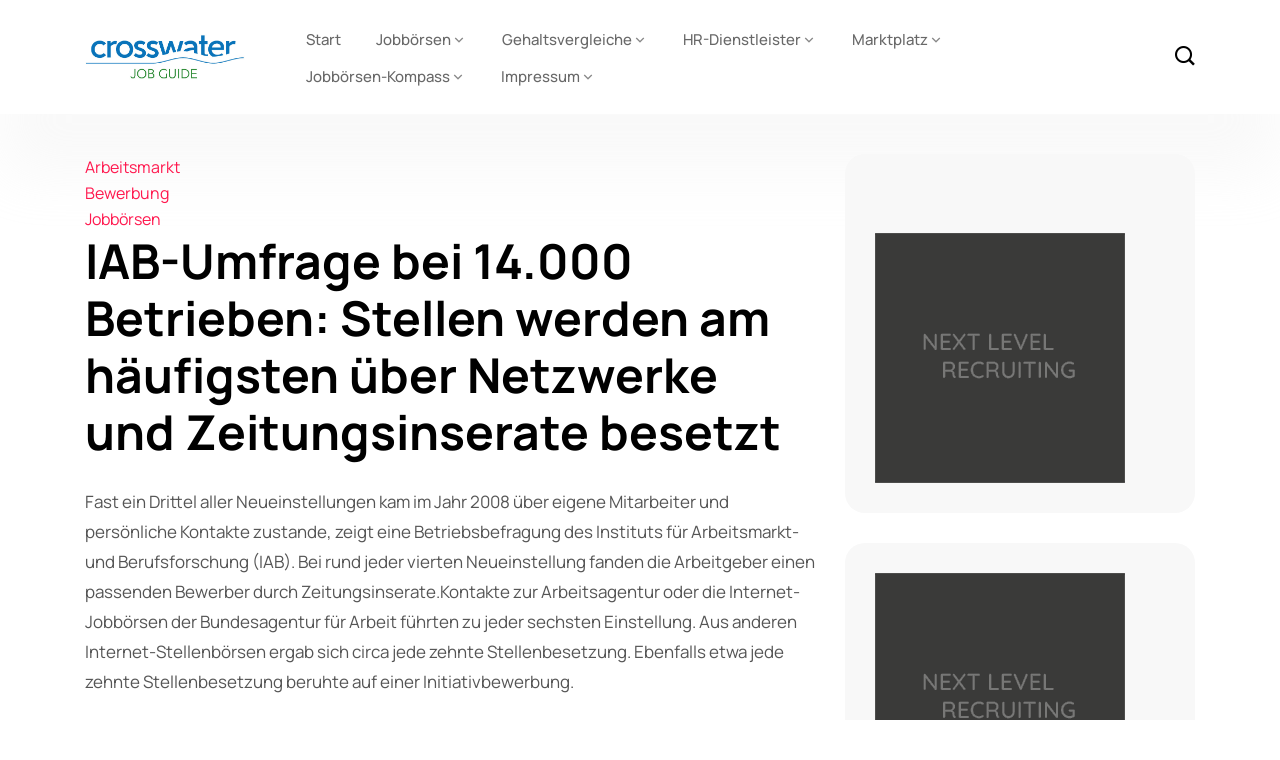

--- FILE ---
content_type: text/css
request_url: https://crosswater-job-guide.com/wp-content/themes/kristo/assets/css/main.css?ver=5.5.17
body_size: 19081
content:
/*
Theme Name: Kristo
Theme URI: http://promisingdev.com/kristo
Author: Promising Dev
Author URI: http://promisingdev.com
Description: Modern Magazine WordPress Theme
Version: 1.0
License: GNU General Public License v2 or later
License URI: LICENSE
Text Domain: kristo
Tags: two-columns, three-columns, four-columns, right-sidebar, custom-menu, featured-images, full-width-template
*/

/**** 
CSS Indexing

1. Default CSS
2. Header CSS
3. Navigation CSS
4. Footer CSS
5. Breadcrumb CSS
6. Blog CSS
7. Comments CSS
8. Widgets CSS
9. Contact & Quote Form CSS
10.Preloader CSS
11.Responsive CSS

****/

/******------------------------------
-----------Default CSS------------
------------------------------******/

body {
    font-family: 'Manrope', sans-serif;
    line-height: 1.6;
    font-size: 14px;
    background: #fff;
    color: #4E4E4E;
    font-weight: 500;
    border: 0;
    margin: 0;
    padding: 0;
    -webkit-font-smoothing: antialiased;
    -moz-osx-font-smoothing: grayscale;
}

h1,
h2,
h3,
h4,
h5,
h6 {
    font-family: 'Manrope', sans-serif;
    color: #000000;
    font-weight: 700;
}

h1 {
    font-size: 36px;
    line-height: 48px;
}

h2 {
    font-size: 28px;
    line-height: 36px;
}

h3 {
    font-size: 24px;
    margin-bottom: 20px;
}

h4 {
    font-size: 18px;
    line-height: 28px;
}

h5 {
    font-size: 14px;
    line-height: 24px;
}

h6 {
    font-size: 14px;
    line-height: 28px;
}

p {
    font-size: 17px;
    margin-bottom: 15px;
    line-height: 1.8;
    color: #555555;
}

p:last-child {
    margin-bottom: 0;
}


/* Global styles
================================================== */

img {
    max-width: 100%;
    height: auto;
}

* {
    margin: 0;
    padding: 0;
}


/* ==================================================
// Global styles
================================================== */

iframe {
    border: none;
}

a:link,
a:visited {
    text-decoration: none;
}

a {
    display: block;
    color: #FF184E;
    -o-transition: all 0.4s ease;
    transition: all 0.4s ease;
    -webkit-transition: all 0.4s ease;
    -moz-transition: all 0.4s ease;
    -ms-transition: all 0.4s ease;
}

a:hover {
    text-decoration: none;
    color: #000;
}

.media>.pull-left {
    margin-right: 20px;
}

a:focus {
    outline: 0;
}

img.pull-left {
    margin-right: 20px;
    margin-bottom: 20px;
}

img.pull-right {
    margin-left: 20px;
    margin-bottom: 20px;
}

.unstyled {
    list-style: none;
    margin: 0;
    padding: 0;
}


/* Dropcap */

.dropcap {
    font-size: 48px;
    line-height: 60px;
    padding: 0 7px;
    display: inline-block;
    float: left;
    font-weight: 700;
    margin: 5px 15px 5px 0;
    position: relative;
    text-transform: uppercase;
}

.clearfix:after {
    display: block;
    width: 100%;
    content: '';
}

body {
    border: 0;
    margin: 0;
    padding: 0;
}

@media (min-width: 1400px) {
    .container {
        max-width: 1250px;
    }
}

/*** Pagination ***/

ul.page-pagination.theme-widget-pagination-wrapp {
    margin: 0;
    padding: 0;
    list-style: none;
}

ul.page-pagination.theme-widget-pagination-wrapp li {
    margin: 0;
    padding: 0;
    list-style: none;
    display: inline-block;
    min-width: 42px;
}

ul.page-pagination.theme-widget-pagination-wrapp li a,
ul.page-pagination.theme-widget-pagination-wrapp li span {
    color: #fff;
    font-size: 15px;
    background: #0518c5;
    text-align: center;
    height: auto;
    text-align: center;
    display: block;
    padding-top: 3px;
    padding-bottom: 3px;
}

/* Global */

.admin-bar .navbar-sticky.sticky {
    margin-top: 30px;
}

.theme-page-content {
    background: #FFFFFF;
}

img,
figure {
    -ms-interpolation-mode: bicubic;
    border: 0;
    height: auto;
    max-width: 100%;
    vertical-align: middle;
}

.wp-caption img[class*="wp-image-"] {
    display: block;
}

.wp-caption .wp-caption-text {
    font-size: 15px;
    line-height: 20px;
    margin: 0;
    text-align: center;
    padding: 12px 0 0;
}

.aligncenter {
    clear: both;
    display: block;
    margin: 0 auto;
}

.alignleft {
    display: inline;
    float: left;
    margin-right: 1.5em;
}

.alignright {
    display: inline;
    float: right;
    margin-left: 1.5em;
}


/* Gallery item */

.gallery {
    margin: 30px -1.1666667% 0;
}

.gallery-item {
    display: inline-block;
    max-width: 33.33%;
    padding: 0 1.1400652% 2.2801304%;
    text-align: center;
    vertical-align: top;
    width: 100%;
}

.gallery-columns-1 .gallery-item {
    max-width: 100%;
}

.gallery-columns-2 .gallery-item {
    max-width: 50%;
}

.gallery-columns-4 .gallery-item {
    max-width: 25%;
}

.gallery-columns-5 .gallery-item {
    max-width: 20%;
}

.gallery-columns-6 .gallery-item {
    max-width: 16.66%;
}

.gallery-columns-7 .gallery-item {
    max-width: 14.28%;
}

.gallery-columns-8 .gallery-item {
    max-width: 12.5%;
}

.gallery-columns-9 .gallery-item {
    max-width: 11.11%;
}

.gallery-icon img {
    margin: 0 auto;
}

.gallery-caption {
    display: block;
    font-size: 14px;
    font-style: italic;
    line-height: 1.6153846154;
    padding-top: 0.5384615385em;
    font-weight: 600;
}

.gallery-columns-6 .gallery-caption,
.gallery-columns-7 .gallery-caption,
.gallery-columns-8 .gallery-caption,
.gallery-columns-9 .gallery-caption {
    display: none;
}


/* WP core style */

.alignnone {
    display: block;
    margin-bottom: 15px;
}

.aligncenter,
div.aligncenter {
    display: block;
    margin: 15px auto 15px auto;
}

.alignright {
    float: right;
    margin: 5px 0 20px 20px;
}

.alignleft {
    float: left;
    margin: 5px 20px 20px 0;
}

a img.alignright {
    float: right;
    margin: 5px 0 20px 20px;
}

a img.alignnone {
    margin: 5px 20px 20px 0;
}

a img.alignleft {
    float: left;
    margin: 5px 20px 20px 0;
}

a img.aligncenter {
    display: block;
    margin-left: auto;
    margin-right: auto;
}

.wp-caption {
    max-width: 100%;
}

.wp-caption.alignnone {
    margin: 15px auto 10px;
}

.wp-caption.alignleft {
    margin: 5px 20px 20px 0;
}

.wp-caption.alignright {
    margin: 5px 0 20px 20px;
}

.wp-caption img {
    border: 0 none;
    height: auto;
    margin: 0;
    max-width: 100%;
    padding: 0;
    width: auto;
}

.wp-caption p.wp-caption-text {
    font-size: 14px;
    line-height: 17px;
    margin: 0;
    padding: 0 4px 5px;
}

.wp-caption .wp-caption-text a {
    text-decoration: underline;
    display: inline-block;
}

.wp-caption .wp-caption-text a {
    color: #FF184E;
}

.screen-reader-text {
    border: 0;
    clip: rect(1px, 1px, 1px, 1px);
    -webkit-clip-path: inset(50%);
    clip-path: inset(50%);
    height: 1px;
    margin: -1px;
    overflow: hidden;
    padding: 0;
    position: absolute !important;
    width: 1px;
    word-wrap: normal !important;
}

.screen-reader-text:focus {
    background-color: #eee;
    clip: auto !important;
    -webkit-clip-path: none;
    clip-path: none;
    color: #444;
    display: block;
    font-size: 1em;
    height: auto;
    left: 5px;
    line-height: normal;
    padding: 15px 23px 14px;
    text-decoration: none;
    top: 5px;
    width: auto;
    z-index: 100000;
}

.screen-reader-text {
    display: none;
}

.gallery-caption {
    z-index: 100000;
}

.bypostauthor {
    z-index: 100000;
}

@media screen and (min-width: 30em) {

    /* Gallery Columns */
    .gallery-item {
        max-width: 25%;
    }

    .gallery-columns-1 .gallery-item {
        max-width: 100%;
    }

    .gallery-columns-2 .gallery-item {
        max-width: 50%;
    }

    .gallery-columns-3 .gallery-item {
        max-width: 33.33%;
    }

    .gallery-columns-4 .gallery-item {
        max-width: 25%;
    }

    .gallery-columns-5 .gallery-item {
        max-width: 25%;
    }

    .gallery-columns-5 .gallery-item {
        max-width: 20%;
    }

    .gallery-columns-6 .gallery-item {
        max-width: 16.66%;
    }

    .gallery-columns-7 .gallery-item {
        max-width: 14.28%;
    }

    .gallery-columns-8 .gallery-item {
        max-width: 12.5%;
    }

    .gallery-columns-9 .gallery-item {
        max-width: 11.11%;
    }
}


/* Theme check */

code {
    overflow: auto;
    max-width: 100%;
    padding: 0 1em;
    border: 1px solid #ddd;
    background-color: #f8f8f8;
    display: inline-block;
    vertical-align: middle;
    word-wrap: break-word;
    color: #FF184E;
}

a code {
    color: #FF184E;
}

p {
    margin: 0 0 25px;
}

p img.alignleft {
    clear: both;
    margin-bottom: 30px;
}

select {
    max-width: 100%;
}

.post-password-form input[type="password"] {
    padding: 5px 15px;
    margin: 0 10px;
    height: 45px;
    padding: 5px 15px;
}

.post-password-form input[type='submit'] {
    background-color: #FF184E;
    border: none;
    padding: 5px 20px;
    color: #fff;
    cursor: pointer;
    height: 45px;
    font-weight: 600;
}

.post-password-form input[type='submit']:hover {
    background-color: rgb(255 53 36 / 10%);
    color: #FF184E;
}

.sidebar .widget.widget_media_image img {
    margin-top: 0;
}

.sidebar .widget.widget-tags ul li {
    display: inline-block;
    margin-bottom: 8px;
    margin-right: 4px;
}

.sidebar .widget.widget-tags ul li a {
    display: block;
    padding: 5px 20px;
    border: 1px solid #eee;
    color: #666;
    -webkit-transition: all 0.3s;
    -o-transition: all 0.3s;
    transition: all 0.3s;
}

.sidebar .widget.widget-tags ul li a:hover {
    background: #FF184E;
    color: #fff;
    -webkit-transition: all ease 500ms;
    -o-transition: all ease 500ms;
    transition: all ease 500ms;
}

.sidebar .widget.widget-tags ul li:last-child {
    margin-bottom: 0;
}

.tagcloud a,
.wp-block-tag-cloud a {
    border-color: #8392A5;
    color: #8392A5;
    border: 1px solid;
    display: inline-block;
    font-size: 17px !important;
    padding: 6px 18px !important;
    margin-bottom: 10px;
    border-radius: 4px;
    -webkit-border-radius: 4px;
    -ms-border-radius: 36px;
    transition: all ease 500ms;
    line-height: 29px;
    margin-right: 0px;
}

.tagcloud a:last-child,
.wp-block-tag-cloud a:last-child {
    margin-right: 0px;
}

.sidebar ul {
    border: 0;
    padding: 0;
    list-style: none;
}

.page-links .page-link {
    display: inline-block;
    color: #FF184E;
    margin-right: 5px;
}


/*=======================================
 Post  Comments section
 ========================================*/

.blog-post-comment .comment-title {
    font-size: 24px;
}

.blog-post-comment .comment-info [class*=col-md-] {
    margin-bottom: 15px;
    position: inherit;
}

.blog-post-comment .comment-content>h3 {
    margin-bottom: .5rem;
}

.blog-post-comment .comment-respond .comment-reply-title {
    font-size: 24px;
}

.comment-respond .comment-reply-title {
    line-height: 1;
    font-weight: bold;
    border-bottom: 1px solid #E4E4E4;
    padding-bottom: 10px;
    margin-bottom: 20px;
    position: relative;
}

.blog-post-comment .comment-respond .comment-form .form-control {
    border-radius: 0;
    height: 45px;
    margin-bottom: 15px;
}

.blog-post-comment .comment-respond .comment-form .form-control.msg-box {
    height: 245px;
}

.blog-post-comment .comment-respond .comment-form .form-control:focus {
    -webkit-box-shadow: none;
    box-shadow: none;
    border-color: #FF184E;
}

.blog-post-comment .comment-respond .comment-form .comment-form-cookies-consent {
    display: none;
}

.blog-post-comment .comment-respond .comment-form .comment-notes {
    font-style: italic;
}

.blog-post-comment .comment-respond .comment-form .btn.btn-primary {
    margin-top: 40px;
}

.blog-post-comment .comments-list .trackback .comment-body {
    margin-left: 0;
}

.loginformuser .form-control {
    height: 100%;
    resize: none;
}

.loginformuser .form-control:focus {
    -webkit-box-shadow: none;
    box-shadow: none;
    border-color: #FF184E;
}

.blog-post-comment .comments-list .trackback .comment-body {
    margin-left: 0;
}

.blog-post-comment .comment-respond .comment-form .btn-comments {
    display: inline-block;
    background: #FF184E;
    color: #fff;
    font-size: 15px;
    font-weight: 500;
    text-align: center;
    padding: 14px 28px;
    border-radius: 30px;
    width: auto;
    border: 0px solid;
    transition: all .4s ease;
}

.blog-post-comment .comment-respond .comment-form .btn-comments:hover {
    background: rgb(255 53 36 / 10%);
    color: #FF184E;
}

#comments {
    clear: both;
    padding: 30px;
    list-style: none;
    background: #F8F8F8;
    overflow: hidden;
    margin-top: 32px;
    border-radius: 20px;
}

.comment-num {
    margin-bottom: 25px !important;
    font-size: 20px !important;
    line-height: 1.5;
    font-weight: 700;
    border-bottom: 1px solid #E4E4E4;
    padding-bottom: 10px;
    position: relative;
}

#comments .comment-list {
    margin: 0;
    padding: 0;
    list-style-type: none;
}

.comment-content a {
    display: inline-block;
}

.comments-area .comment-content p {
    margin-bottom: 20px;
    line-height: 1.8;
    font-size: 14px;
}

p.logged-in-as a {
    display: inline-block;
}

#comments .comment-author .says {
    display: none;
}

.blog-post-comment .comment-respond .comment-form .comment-notes {
    display: none;
}


/* Common */

.pingback p,
.pingback .says {
    display: none;
}

.comments-list {
    list-style: none;
    margin: 0;
}

.comments-list .comment-author {
    margin-bottom: 0;
    margin-top: 0;
    font-weight: 700;
    font-size: 15px;
    color: #1c1c24;
    font-style: normal;
    display: block;
    margin-bottom: 5px;
}

.comments-list .comment-author a {
    color: #1c1c24;
}

.comments-list .comment-author a:hover {
    color: #FF184E;
}

.comments-list .comment-date {
    font-size: 11px;
    font-weight: 600;
    letter-spacing: 0.1818em;
    text-transform: uppercase;
}

.comments-list .comment-body {
    border-bottom: 1px solid #E4E4E4;
    margin-left: 65px;
    font-size: 14px;
    margin-bottom: 20px;
    padding-bottom: 20px;
    position: relative;
}

.comments-list img.comment-avatar {
    width: 50px;
    height: 50px;
    border-radius: 100%;
}

.comments-list .comment-reply-link {
    color: #252a37;
    background: #fff;
    display: inline-flex;
    padding: 10px 30px;
    line-height: 1;
    border-radius: 30px;
    text-transform: uppercase;
    font-size: 11px;
    font-weight: 700;
    text-decoration: none;
    border: 1px solid #ded9d9;
}

.comments-list .comment-reply-link i {
    display: none;
}

.comments-list .comment-reply-link:hover {
    background: #FF184E;
    color: #fff;
}

.comments-counter {
    font-size: 18px;
}

.comments-counter a {
    color: #666;
}

.comments-reply {
    list-style: none;
    margin: 0 0 0 70px;
}

#cancel-comment-reply-link {
    float: none;
    color: #FF184E;
    display: inline-block;
    font-size: 17px;
    font-weight: 600;
    margin-left: 8px;
}

#cancel-comment-reply-link:hover {
    color: #000;
}

#comments .comment-list {
    margin: 0;
    padding: 0;
    list-style: none;
}

#comments .meta-data {
    margin-bottom: 1em;
}

a.comment-edit-link {
    display: none;
}


/* main page: Comments */

.blog-post-comment .comment-content h1,
.blog-post-comment .comment-content h2,
.blog-post-comment .comment-content h3,
.blog-post-comment .comment-content h4,
.blog-post-comment .comment-content h5,
.blog-post-comment .comment-content h6 {
    line-height: 1.2;
    font-weight: 600;
}

.blog-post-comment .comment-content h1 {
    font-size: 30px;
    margin-bottom: 15px;
}

.blog-post-comment .comment-content h2 {
    font-size: 25px;
    margin-bottom: 15px;
}

.blog-post-comment .comment-content h3 {
    font-size: 20px;
    margin-bottom: 15px;
}

.blog-post-comment .comment-content h4 {
    font-size: 18px;
    margin-bottom: 15px;
}

.blog-post-comment .comment-content h5 {
    font-size: 16px;
    margin-bottom: 15px;
}

.blog-post-comment .comment-content h6 {
    font-size: 14px;
    margin-bottom: 15px;
}

.blog-post-comment .comment-content p {
    margin-bottom: 20px;
    line-height: 1.8;
    font-size: 14px;
}

.blog-post-comment .comment-content p:last-child {
    margin-bottom: 0;
}

.blog-post-comment .comment-content .entry-content a {
    text-decoration: underline;
}

.blog-post-comment .comment-content .entry-content a:hover {
    text-decoration: none;
}

.blog-post-comment .comment-content dl,
.comments-area .comment-content ol,
.comments-area .comment-content ul {
    margin-top: 20px;
    margin-bottom: 20px;
}

.blog-post-comment .comment-content dt {
    margin-bottom: 5px;
}

.blog-post-comment .comment-content dd {
    margin: 0 1rem 1rem;
    font-size: 15px;
    line-height: 26px;
}

.blog-post-comment .comment-content ul {
    list-style: disc;
    padding-left: 20px;
}

.blog-post-comment .comment-content ul li {
    list-style: disc;
    line-height: 1.8;
    margin-bottom: 10px;
}

.blog-post-comment .comment-content ul li ul {
    margin: 10px 0 0;
    list-style-type: circle;
}

.blog-post-comment .comment-content ul li ul li {
    list-style-type: circle;
}

.blog-post-comment .comment-content ol {
    padding-left: 20px;
}

.blog-post-comment .comment-content ol li {
    line-height: 1.8;
    margin-bottom: 10px;
    list-style-type: decimal;
}

.blog-post-comment .comment-content ol li ol {
    margin: 10px 0 0;
}

.blog-post-comment .comment-content b,
.blog-post-comment .comment-content strong {
    font-weight: 600;
    color: #212529;
}

.blog-post-comment .comment-content dfn,
.blog-post-comment .comment-content cite,
.blog-post-comment .comment-content em,
.blog-post-comment .comment-content i {
    font-style: italic;
}

.blog-post-comment .comment-content code,
.blog-post-comment .comment-content kbd,
.blog-post-comment .comment-content tt,
.blog-post-comment .comment-content var {
    font-size: .88889em;
    font-family: Menlo, monaco, Consolas, Lucida Console, monospace;
}

.blog-post-comment .comment-content kbd {
    background-color: #fafafa;
}

.blog-post-comment .comment-content mark,
.blog-post-comment .comment-content ins {
    background: #fff9c0;
    text-decoration: none;
    color: #000;
    padding: 0 6px;
}

.blog-post-comment .comment-content pre {
    font-size: .88889em;
    font-family: "Courier 10 Pitch", Courier, monospace;
    line-height: 1.8;
    overflow: auto;
    background: #fafafa;
    color: #333333;
}

.blog-post-comment .comment-content abbr,
.blog-post-comment .comment-content acronym {
    border-bottom: 1px dotted #484848;
    cursor: help;
}

.blog-post-comment .comment-content code {
    color: #FF184E;
    border: 0px solid;
    background-color: transparent;
    padding: 0;
}

.blog-post-comment .comment-content mark,
.blog-post-comment .comment-content ins {
    background: #fff9c0;
    text-decoration: none;
    color: #000;
    padding: 0 5px;
}

.blog-post-comment .comment-content kbd {
    background-color: #eee;
    color: #FF184E;
}

#comments .pull-right.reply {
    position: absolute;
    float: right;
    right: 0;
    top: 0;
}

#comments .comment-content a {
    color: #FF184E;
}

#comments .comment-content {
    color: #555555;
}

.comments-list .comment-author cite {
    font-style: normal;
}

#comments.blog-post-comment .children {
    margin: 0;
    padding: 0;
    list-style-type: none;
}

#comments.blog-post-comment .children {
    padding-left: 10px !important;
}

#comments.blog-post-comment .comment-content img {
    margin: 5px 0;
}

.not-found h1 {
    margin-bottom: 20px;
}

.not-found .input-group-btn {
    background: #FF184E;
    color: #fff;
    padding: 0 20px;
    border: none;
    cursor: pointer;
}

.not-found .input-group-btn i {
    line-height: 48px;
}

.not-found .form-control:focus {
    -webkit-box-shadow: none;
    box-shadow: none;
    border-color: #FF184E;
}

.not-found p {
    line-height: 1.1;
    margin-bottom: 25px;
}

.not-found p small {
    display: block;
}

.blog-sidebar .widget:first-child {
    margin-top: 0;
}

.blog-sidebar .widget {
    border: 0px solid;
    padding: 30px;
    background-color: #F8F8F8;
    border-radius: 20px;
}

.site-navigation.theme_header_design__One .navbar-light {
    padding: 0;
    background: none;
    border-radius: 0px;
}

.blog-sidebar .widget {
    margin-top: 30px;
}

.blog-sidebar .widget .widget-title {
    padding-bottom: 10px;
    position: relative;
    font-weight: 700;
    font-size: 24px;
    color: #272727;
    padding-left: 0;
    letter-spacing: 0;
    border-bottom: 1px solid #E4E4E4;
    margin-bottom: 20px;
}

.blog-sidebar .widget ul {
    line-height: 1.5;
    margin-bottom: 0;
}

.blog-sidebar .widget ul li {
    position: relative;
    margin-bottom: 12px;
    padding-left: 14px;
    font-size: 15px;
    color: #555555;
    font-weight: 500;
}

.blog-sidebar .widget ul li:last-child {
    margin-bottom: 0;
}

.blog-sidebar .widget ul li::before {
    height: 7px;
    width: 7px;
    content: '';
    left: 0;
    top: 7px;
    position: absolute;
    background-color: #FF184E;
    border-radius: 50%;
}

.blog-sidebar .widget ul li a {
    color: #555555;
    display: inline-block;
}

.blog-sidebar .widget ul li a:hover {
    color: #FF184E;
}

.blog-sidebar .widget ul li span {
    display: inline-block;
}

.blog-sidebar span.post-count {
    float: right;
    font-size: 15px;
}

.nice-select {
    height: 45px;
    border: 1px solid #eee;
    width: 100%;
    color: #555;
    font-size: 13.5px;
    float: none;
    white-space: normal;
}

.nice-select span.current {
    display: block;
    margin-top: 3px;
    font-size: 15px;
}

.nice-select ul.list {
    padding: 0 !important;
    margin: 0 !important;
    list-style-type: none !important;
    border-radius: 0;
    width: 100%;
    overflow-y: auto;
}

.nice-select ul.list li {
    list-style-type: none !important;
    font-size: 14px;
    padding: 8px 15px !important;
    line-height: 1 !important;
    margin: 0 !important;
    min-height: auto;
    text-transform: capitalize;
}

.nice-select ul.list li::before {
    display: none;
}

.blog-sidebar .calendar_wrap caption {
    padding-top: 0;
    caption-side: top;
    font-weight: 500;
    color: #565656;
    font-size: 17px;
}

table {
    margin: 0 0 2rem;
    border-collapse: collapse;
    width: 100%;
    background: #ffffff;
}

table td,
table th {
    padding: 10px 13px;
    border: 1px solid #d3dbe2;
}

.blog-sidebar .calendar_wrap table {
    text-align: center;
    margin-bottom: 0;
}

.blog-sidebar .calendar_wrap table #prev a,
.blog-sidebar .calendar_wrap table #next a {
    text-decoration: underline;
}

.blog-sidebar .calendar_wrap table #prev a:hover,
.blog-sidebar .calendar_wrap table #next a:hover {
    text-decoration: none;
}

.blog-sidebar .calendar_wrap table td,
.blog-sidebar .calendar_wrap table th {
    padding: 8px 5px;
}

.blog-sidebar .widget_categories ul li .children {
    margin-top: 10px;
}

.blog-sidebar .widget_pages ul li.page_item_has_children>a {
    margin-bottom: 10px;
    display: inline-block;
}

.blog-sidebar .widget_recent_comments .recentcomments {
    color: #484848;
}

.blog-sidebar .widget_recent_comments .recentcomments .comment-author-link {
    font-weight: bold;
    font-size: 14px;
}

.blog-sidebar .widget_rss .widget-title .rsswidget {
    display: inline-block;
}

.blog-sidebar .widget_rss ul li {
    margin-bottom: 20px;
}

.blog-sidebar .widget_rss ul li:last-child {
    margin-bottom: 0;
}

.blog-sidebar .widget_rss ul li .rsswidget {
    display: block;
    color: #222222;
    font-weight: bold;
    font-size: 15px;
}

.blog-sidebar .widget_rss ul li .rss-date {
    font-size: 13px;
    margin: 3px 0 10px;
    display: block;
}

.blog-sidebar .widget_rss ul li .rssSummary {
    color: #555;
    line-height: 25px;
    font-size: 14px;
}

.blog-sidebar .widget_rss ul li cite {
    font-weight: bold;
    display: block;
    margin-top: 10px;
    font-style: normal;
    color: #222;
    font-size: 13.5px;
}

.blog-sidebar .widget_search form {
    position: relative;
}

.blog-sidebar .widget_search form .form-control {
    background-color: #ffffff;
    height: 50px;
    padding: 6px 15px;
    border: 1px solid #E4E4E4;
    width: 100%;
    display: block;
    outline: 0;
    -webkit-transition: 0.5s;
    transition: 0.5s;
    font-size: inherit;
    line-height: inherit;
    color: inherit;
    border-radius: 0;
    font-size: 15px;
}

.blog-sidebar .widget_search form .form-control:focus {
    border-color: #FF184E;
    box-shadow: none;
    z-index: 1;
}

.blog-sidebar .widget_search form button {
    position: absolute;
    right: 0;
    outline: 0;
    bottom: 0;
    height: 50px;
    width: 50px;
    z-index: 1;
    border: none;
    color: #ffffff;
    -webkit-transition: 0.5s;
    transition: 0.5s;
    background-color: #FF184E;
    text-transform: capitalize;
    font-weight: 600;
    font-size: 15px;
    padding: 0 20px;
    top: 0;
    cursor: pointer;
}

.blog-sidebar .widget_search form button:hover {
    background: #000;
}

.blog-sidebar .widget_search form button:before {
    position: absolute;
    right: 50%;
    top: 50%;
    font-family: fontAwesome;
    color: #fff;
    content: "\f002 ";
    margin-top: -12px;
    margin-right: -6.5px;
}

.blog-sidebar p {
    font-size: 15px;
    margin-bottom: 15px;
    color: #565656;
    line-height: 1.8;
}

.blog-sidebar .widget_text p img {
    margin: 10px 0;
}

.blog-sidebar .widget_text .wp-caption-text {
    border: none;
    text-align: center;
    font-size: 14px;
}

.post-meta.blog_meta_content_Box a {
    display: inline-block;
}

.blog-sidebar .widget.widget_tag_cloud .widget-title {
    margin-bottom: 12px;
}

.blog-sidebar .tagcloud a {
    font-size: 15px !important;
    font-weight: 500 !important;
    color: #595959 !important;
    border-color: #D6D6D6 !important;
    border-radius: 8px !important;
    margin-right: 5px;
    padding: 8px 14px !important;
    line-height: inherit;
    display: inline-block;
    transition: all ease 500ms;
}

.blog-sidebar .tagcloud a:hover {
    background-color: #FF184E;
    border-color: #FF184E !important;
    color: #fff !important;
}

.blog-sidebar .widget_nav_menu .sub-menu {
    margin-top: 8px;
}

table th a {
    text-decoration: underline !important;
}

table th a:hover {
    text-decoration: none !important;
}

address {
    margin: 20px 0;
    font-style: italic;
    line-height: 30px;
}

.post-layout-style2 .single-blog-content .entry-content ul {
    margin-top: 20px;
    margin-bottom: 20px;
    list-style: disc;
    padding-left: 20px;
}

.post-layout-style2 .single-blog-content .entry-content ol {
    margin-top: 20px;
    margin-bottom: 20px;
    padding-left: 20px;
}

.post-layout-style2 .single-blog-content .entry-content ul li ul {
    margin: 10px 0 0;
    list-style-type: circle;
}

.post-layout-style2 .single-blog-content .entry-content ul li ul li {
    list-style-type: circle;
}

.post-layout-style2 .single-blog-content .entry-content ol li ol {
    margin: 10px 0 0;
}

.post-layout-style2 .single-blog-content .entry-content ul.post-meta {
    padding-left: 0;
    margin: 0 0 20px;
    padding: 0;
    border-bottom: 1px solid #E4E4E4;
}

.post-layout-style2 .single-blog-content .entry-content h1 {
    margin-bottom: 15px;
    line-height: 1.2;
    font-size: 30px;
}

.post-layout-style2 .single-blog-content .entry-content h2 {
    font-size: 25px;
    margin-bottom: 15px;
    line-height: 1.2;
}

.post-layout-style2 .single-blog-content .entry-content h3 {
    font-size: 20px;
    margin-bottom: 15px;
    line-height: 1.2;
    color: #272727;
}

.post-layout-style2 .single-blog-content .entry-content h4 {
    font-size: 18px;
    margin-bottom: 15px;
    line-height: 1.2;
    color: #272727;
}

.post-layout-style2 .single-blog-content .entry-content h5 {
    font-size: 16px;
    margin-bottom: 15px;
    line-height: 1.2;
}

.post-layout-style2 .single-blog-content .entry-content h6 {
    font-size: 14px;
    line-height: 1.2;
    margin-bottom: 15px;
}

.blog-details-content ul li::marker {
    color: #FF184E;
}

blockquote,
.blockquote {
    overflow: hidden;
    background-color: #ffffff;
    padding: 50px !important;
    position: relative;
    text-align: center;
    z-index: 1;
    margin-bottom: 20px !important;
    margin-top: 20px !important;
    border-left: 0px !important;
    border-right: 0px !important;
}

blockquote::before,
.blockquote::before {
    color: #efefef;
    content: "\f10d";
    position: absolute;
    left: 50px;
    top: -40px;
    z-index: -1;
    font-family: fontAwesome;
    font-size: 100px;
    font-weight: 900;
}

blockquote p,
.single-blog-content .single-blog-inner .entry-content blockquote p,
.blockquote p {
    color: #333333;
    line-height: 1.6;
    margin-bottom: 0;
    font-style: italic;
    font-weight: 600;
    font-size: 20px;
}

.single-blog-content .single-blog-inner .entry-content p a {
    text-decoration: underline;
    display: inline-block;
    color: #FF184E;
}

.single-blog-content .single-blog-inner .entry-content .wp-block-tag-cloud a {
    text-decoration: none;
    display: inline-block;
    color: #fff;
    background: #FF184E;
}

table th a {
    text-decoration: underline !important;
}

table th a:hover {
    text-decoration: none !important;
}

.post-layout-style2 .single-blog-content .entry-content dl {
    margin-top: 20px;
    margin-bottom: 20px;
}

.post-layout-style2 .single-blog-content .entry-content dt {
    margin-bottom: 5px;
    color: #333333;
}

.post-layout-style2 .single-blog-content .entry-content dd {
    margin: 0 1rem 1rem;
    font-size: 15px;
    line-height: 26px;
}

.post-layout-style2 .single-blog-content .entry-content dd a {
    text-decoration: underline;
    display: inline-block;
}

.post-layout-style2 .single-blog-content .entry-content b,
.post-layout-style2 .single-blog-content .entry-content strong {
    font-weight: 600;
    color: #212529;
}

address {
    margin: 20px 0;
    font-style: italic;
    line-height: 30px;
}

.post-layout-style2 .single-blog-content .entry-content dfn,
.post-layout-style2 .single-blog-content .entry-content cite,
.post-layout-style2 .single-blog-content .entry-content em,
.post-layout-style2 .single-blog-content .entry-content i {
    font-style: italic;
}

.post-layout-style2 .single-blog-content .entry-content code,
.post-layout-style2 .single-blog-content .entry-content kbd,
.post-layout-style2 .single-blog-content .entry-content tt,
.post-layout-style2 .single-blog-content .entry-content var {
    font-size: .88889em;
    font-family: Menlo, monaco, Consolas, Lucida Console, monospace;
}

.post-layout-style2 .single-blog-content .entry-content code {
    color: #FF184E;
    border: 0px solid;
    background-color: transparent;
    padding: 0;
}

.post-layout-style2 .single-blog-content .entry-content mark,
.post-layout-style2 .single-blog-content .entry-content ins {
    background: #fff9c0;
    text-decoration: none;
    color: #000;
    padding: 0 5px;
}

.post-layout-style2 .single-blog-content .entry-content kbd {
    background-color: #eee;
    color: #FF184E;
}

.post-layout-style2 .single-blog-content .entry-content .post-footer {
    margin-top: 20px;
    clear: both;
    border-top: 1px solid #eee;
    list-style: none;
    padding-top: 30px;
}

.wp-block-columns {
    margin-top: 20px;
    margin-bottom: 20px;
}

.wp-block-image {
    margin-bottom: 20px;
}

.wp-block-image figcaption {
    font-size: 14px;
    margin-top: 12px;
}

.wp-block-image figcaption a {
    text-decoration: underline;
    display: inline-block;
    color: #FF184E;
}

.wp-block-image figcaption {
    text-align: left;
}

.wp-block-button .wp-block-button__link {
    background-color: #FF184E;
    font-size: 16px;
    border-radius: 5px;
}

.wp-block-button {
    margin-bottom: 1.5em;
}

.wp-block-button .wp-block-button__link:hover {
    background-color: #000;
    color: #fff;
}

.wp-block-cover .wp-block-cover-text {
    color: #fff !important;
}

.is-style-outline .wp-block-button__link {
    background-color: transparent !important;
    font-size: 16px;
    border-radius: 5px;
}

.is-style-outline .wp-block-button__link:hover {
    background-color: transparent;
    color: #000 !important;
    border-color: #000;
}

.is-style-squared .wp-block-button__link {
    border-radius: 0 !important;
}

.wp-block-cover {
    margin-top: 30px;
    margin-bottom: 30px;
}

.wp-block-cover p.wp-block-cover-text {
    font-weight: bold;
    margin-bottom: 20px !important;
    font-size: 31px !important;
    line-height: 1.5 !important;
}

.wp-block-cover p.wp-block-cover-text strong {
    color: #fff;
}

.wp-block-cover.has-background-dim.alignleft {
    margin-top: 0;
}

.wp-block-cover.has-background-dim-60.has-background-dim .wp-block-cover-text a {
    color: #fff;
}

.wp-block-file a {
    text-decoration: underline;
    font-size: 15px;
    color: #FF184E;
}

.wp-block-file a:hover {
    text-decoration: none;
}

.wp-block-file .wp-block-file__button {
    border-radius: 4px !important;
    font-size: 14px !important;
    font-weight: 500;
    display: table;
    margin: 10px 0 0;
    background-color: #FF184E !important;
}

.wp-block-file .wp-block-file__button:hover {
    background-color: #000 !important;
    color: #fff;
}

blockquote cite,
.blockquote cite {
    display: none;
}

.wp-block-media-text {
    margin-top: 30px !important;
    margin-bottom: 30px !important;
}

.wp-block-media-text .has-large-font-size {
    font-size: 25px !important;
    margin-top: 0 !important;
}

.wp-block-pullquote {
    border-top: 4px solid #555d66;
    border-bottom: 4px solid #555d66;
    color: #40464d;
    border-color: transparent;
    border-width: 2px;
    padding: 0;
    margin: 0 0 1rem;
}

.wp-block-pullquote blockquote {
    color: #111;
    border: none;
    margin-right: 0;
    padding-left: 0;
}

.wp-block-pullquote blockquote p {
    font-size: 2.25em !important;
    font-style: italic !important;
}

.wp-block-pullquote blockquote cite {
    display: inline-block;
    font-family: -apple-system, BlinkMacSystemFont, "Segoe UI", "Roboto", "Oxygen", "Ubuntu", "Cantarell", "Fira Sans", "Droid Sans", "Helvetica Neue", sans-serif;
    line-height: 1.6;
    text-transform: none;
    color: #767676;
    font-size: 15px;
    font-style: normal;
}

.has-cyan-bluish-gray-background-color.has-cyan-bluish-gray-background-color {
    background-color: #FF184E;
}

.has-cyan-bluish-gray-background-color.has-cyan-bluish-gray-background-color p {
    color: #000000;
}

.has-cyan-bluish-gray-background-color.has-cyan-bluish-gray-background-color cite {
    display: none;
}

.has-cyan-bluish-gray-background-color.has-cyan-bluish-gray-background-color blockquote {
    max-width: 80%;
    background: transparent;
}

.has-medium-font-size {
    font-size: 20px !important;
}

.has-very-light-gray-color.has-very-light-gray-color {
    color: #fff !important;
}

.post-layout-style2 .single-blog-content .entry-content dl a,
.post-layout-style2 .single-blog-content .entry-content ol a,
.post-layout-style2 .single-blog-content .entry-content ul a {
    text-decoration: underline;
    display: inline-block;
}

.post-layout-style2 .single-blog-content .entry-content ul.post-meta a {
    text-decoration: none;
    color: inherit;
}

.post-layout-style2 .single-blog-content .entry-content ol a,
.post-layout-style2 .single-blog-content .entry-content ul a {
    color: #FF184E;
}

.post-layout-style2 .single-blog-content .entry-content ul a .wp-block-cover__inner-container .has-large-font-size {
    color: #f8f9f9 !important;
    font-size: 36px !important;
}

.wp-block-video figcaption,
.blocks-gallery-caption,
.wp-block-embed figcaption,
.wp-block-image figcaption {
    font-size: 14px;
    text-align: left;
}

table td a,
table td a:hover {
    color: #FF184E;
}

.wp-block-table.is-style-stripes td {
    border-color: #767676;
}

.wp-block-verse {
    font-family: "Poppins", sans-serif !important;
    font-size: 16px !important;
}

.post-layout-style2 .single-blog-content .entry-content em {
    font-weight: 700;
}

.loginformuser {
    margin-top: 20px;
}

.parent .comment-respond p.form-submit,
.depth-1 .comment-respond p.form-submit {
    margin-bottom: 30px;
}

#comments {
    margin-top: 60px;
}

.pingback p,
.pingback .says {
    display: block;
}

.blog-sidebar select {
    height: 45px;
    font-size: 15px;
    padding: 8px 15px;
    width: 100%;
    border: 1px solid #eee;
    color: #272727;
    font-weight: 500;
    cursor: pointer;
}

.blocks-gallery-grid {
    margin-top: 0px !important;
}

.wp-block-gallery .blocks-gallery-caption {
    text-align: center;
    margin: auto;
    margin-bottom: 30px;
}

.blog-sidebar .widget_theme_recent_posts .recent_post_Content li {
    font-weight: 500;
    color: #565656;
    font-size: 14px;
    padding: 0;
}

.blog-sidebar .widget_theme_recent_posts .recent_post_Content li:before {
    display: none;
}

.blog-sidebar .widget_theme_recent_posts .recent_post_Content .recent-post-meta {
    display: none;
}

.blog-sidebar .widget_media_image {
    background: #fff;
    border: 0;
    padding: 0;
}

.blog-sidebar .widget_media_image img {
    border-radius: 10px;
}

.home-tag-widgett {
    background: #FAFAFA;
    padding: 30px;
    border-radius: 15px;
}

.home-tag-widgett h5 {
    font-size: 28px;
    line-height: 1;
    color: #272727;
    font-weight: 700;
    margin-bottom: 20px;
}

.home-tag-widgett .tagcloud a {
    font-size: 16px !important;
    font-weight: 500 !important;
    color: #595959 !important;
    border-color: #D6D6D6 !important;
    border-radius: 8px !important;
    margin-right: 5px;
    padding: 8px 14px !important;
}


/*** Author Box ***/

.author_bio__Wrapper {
    clear: both;
    overflow: hidden;
    margin-top: 60px;
    padding: 30px 30px 30px;
    border-top: 0px solid #eaeaea;
    border-bottom: 0px solid #eaeaea;
    background: #F8F8F8;
    border-radius: 20px;
}

.author-thumb {
    float: left;
    margin-right: 25px;
    margin-bottom: 20px;
}

.author-thumb img {
    width: 148px;
    height: 148px;
    border-radius: 50%;
}

.theme_author_Info {
    padding-right: 20px;
}

h6.theme_author_Title {
    color: #555555;
    font-weight: 500;
    font-size: 15px;
    margin-bottom: 0px;
    line-height: 30px;
}

h4.theme_author__Name {
    color: #424242;
    margin-top: 0px;
    margin-bottom: 8px;
    font-size: 20px;
    line-height: 26px;
    font-weight: 700;
}

p.theme_author__Description {
    font-size: 18px;
    line-height: 22px;
    color: #555555;
    margin-bottom: 0;
    font-weight: 500;
}

.theme_author_Socials a {
    display: inline-block;
    background: #FF184E;
    color: #fff;
    width: 32px;
    height: 32px;
    font-size: 18px;
    text-align: center;
    line-height: 32px;
    border-radius: 50%;
    margin-right: 3px;
}

.theme_author_Socials {
    margin-top: 15px;
}

.theme_author_Socials a:hover {
    background: rgb(255 53 36 / 10%);
    color: #FF184E;
}


/*** navigation ***/

.theme_blog_Nav.post_nav_Left,
.theme_blog_Nav.post_nav_Right {
    display: -webkit-box;
    display: -ms-flexbox;
    display: flex;
    -webkit-box-align: center;
    -ms-flex-align: center;
    align-items: center;
    position: relative;
}

.prev_nav_left_Img,
.prev_nav_Right_Img {
    height: 100px;
    width: 85px;
    -webkit-box-flex: 0;
    -ms-flex: none;
    flex: none;
    border-radius: 10px;
}

.prev_nav_left_Img {
    margin-right: 15px;
}

.prev_nav_Right_Img {
    margin-left: 15px;
}

.theme_blog_Nav.post_nav_Left:not(.no-thumb) {
    padding-right: 15px;
}

.theme_blog_Nav.post_nav_Right:not(.no-thumb) {
    text-align: right;
    padding-left: 15px;
    -webkit-box-orient: horizontal;
    -webkit-box-direction: reverse;
    -ms-flex-direction: row-reverse;
    flex-direction: row-reverse;
}

.prev_nav_left_Img img,
.prev_nav_Right_Img img {
    height: 100%;
    width: 100%;
    -o-object-fit: cover;
    object-fit: cover;
    border-radius: 50%;
    border-radius: 10px;
}

.theme_blog_nav_Title {
    font-size: 20px;
    font-weight: 700;
    line-height: 24px;
    margin-bottom: 0;
    color: #272727;
    word-break: break-all;
}

.theme_blog_nav_Title a {
    margin-bottom: 0;
    color: #272727;
    word-break: break-word;
}

.theme_blog_nav_Label {
    font-size: 17px;
    margin-bottom: 0px;
    font-weight: 500;
    letter-spacing: 0;
    text-transform: capitalize;
    margin-bottom: 10px;
}

.theme_blog_navigation__Wrap {
    margin-bottom: 0;
    padding: 30px;
    background: #F8F8F8;
    margin-top: 60px;
    border-radius: 20px;
}

.theme_blog_nav_Title a:hover {
    color: #FF184E;
}

h1.theme-breacrumb-title {
    font-size: 45px;
    font-weight: 700;
    color: #000000;
    margin: 0;
    line-height: 1;
}

.main-container .pagination {
    margin-bottom: 0px;
    margin-top: 40px;
}

.main-container .theme-pagination-style .nav-links {
    display: block;
    width: 100%;
    text-align: left;
}

.main-container .theme-pagination-style ul.page-numbers {
    margin-bottom: 0px;
    display: -webkit-box;
    display: -ms-flexbox;
    display: flex;
    padding-left: 0;
    list-style: none;
    -webkit-box-pack: center !important;
    -ms-flex-pack: center !important;
    justify-content: center !important;
}

.main-container .theme-pagination-style ul.page-numbers li a.page-numbers,
.main-container .theme-pagination-style ul.page-numbers li span.page-numbers {
    width: 40px;
    height: 40px;
    line-height: 38px;
    margin-right: 6px;
    padding: 0;
    text-align: center;
    display: inline-block;
    border: 1px solid #E4E4E4;
    margin-left: auto;
    color: #272727;
    font-size: 16px;
    font-weight: 500;
    background-color: transparent;
    border-radius: 10px;
}

.main-container .theme-pagination-style ul.page-numbers li span.current {
    background: #FF184E;
    color: #fff;
    border-color: #FF184E;
}

.main-container .theme-pagination-style ul.page-numbers li i {
    line-height: 38px;
    color: #FF184E;
}

.main-container .theme-pagination-style ul.page-numbers li a.page-numbers:hover {
    border: 1px solid #FF184E;
    background-color: #FF184E;
    color: #fff;
}

.main-container .theme-pagination-style ul.page-numbers li a.page-numbers:hover i {
    color: #fff;
}

.theme-tags__wrapper h4 {
    font-size: 20px !important;
    margin-bottom: 15px !important;
    line-height: 1.2 !important;
    color: #272727 !important;
    margin-right: 10px;
    display: inline-block;
}

.theme-tags__wrapper a {
    border-color: #e4e4e4;
    color: #A0A0A0;
    border: 1px solid;
    display: inline-block !important;
    font-size: 15px !important;
    padding: 5px 18px;
    margin-bottom: 10px;
    border-radius: 4px;
    -webkit-border-radius: 4px;
    -ms-border-radius: 36px;
    transition: all ease 500ms;
    line-height: 29px;
}

.blog-single .tag-lists a:not(:first-child) {
    margin-left: 6px;
}

.theme-tags__wrapper a:hover {
    border-color: #FF184E !important;
    background: #FF184E !important;
    color: #fff;
}

.theme_related_post_Grid h2 {
    margin-bottom: 22px;
}

.theme_related_post_Grid .blog-post-grid-wrapper .post-excerpt-box p {
    font-size: 14px;
    line-height: 18px;
    color: #565656;
}

.theme_related_post_Grid .blog-post-grid-wrapper .news-post-grid-thumbnail img {
    border-radius: 15px;
}

.theme_related_post_Grid .blog-post-grid-wrapper-four .post-excerpt-box {
    padding-bottom: 0px;
    margin-bottom: 5px;
}


/*==================================================
      404
 ================================================== */

.error-page .error-code {
    display: block;
    font-size: 150px;
    line-height: 1;
    color: #272727;
    margin-bottom: 25px;
}

.error-page .error-body .btn {
    margin-top: 30px;
    display: inline-block;
    background: #FF184E;
    color: #fff;
    font-size: 15px;
    font-weight: 600;
    text-align: center;
    letter-spacing: 0.01em;
    padding: 16px 30px;
    border-radius: 4px;
    width: auto;
    border: 0px solid;
}

.error-page .error-body .btn:hover,
.error-page .error-body .btn:focus,
.error-page .error-body .btn:active {
    border: none;
    outline: none;
    box-shadow: none !important;
    background: none;
}

.error-page .error-body .btn:hover {
    background: #000;
}

body.error404 .main-container {
    padding-top: 30px;
    margin-top: 0;
    padding-bottom: 80px;
}

.header-two-right .header-search-box {
    position: relative;
    right: 30px;
    top: 0px;
}

.header-bookmark-btn {
    display: inline-block;
    position: absolute;
    right: 15px;
    margin-left: 0;
    top: 10px;
}


/*** Theme New Unit CSS ***/

body.admin-bar .body-inner-content {
    margin-top: 0px;
}

.widget_calendar,
table,
.wp-block-calendar {
    font-size: 16px;
    line-height: 28px;
    font-weight: 500;
}

.calendar_wrap nav.wp-calendar-nav {
    position: relative;
    top: 10px;
}

.blog-sidebar .widget_categories .cat-item span.post_count {
    width: 30px;
    height: 22px;
    text-align: center;
    color: #fff;
    border-radius: 6px;
    font-size: 12px;
    line-height: 22px;
    position: relative;
    left: 2px;
}

.main-container.blog-spacing {
    padding-top: 80px;
    padding-bottom: 80px;
}

.widget_rss h3.widget-title a {
    color: #272727;
}

.sticky .post-list-medium-content {
    background: #f8f8f8;
    border-top: 4px solid #FF184E !important;
}

.blog-new-layout.theme-layout-mainn .post-wrapper.cat-layout-main-list .category-box a {
    color: #4F4F4F;
    font-weight: 500;
    font-size: 14px;
    display: inline-block;
    margin-right: 10px;
    margin-bottom: 10px;
    position: relative;
    transition: all .3s ease-in;
}

.blog-new-layout.theme-layout-mainn .post-wrapper.cat-layout-main-list .category-box a:hover {
    color: #FF184E;
}

.blog-new-layout.theme-layout-mainn .post-wrapper.cat-layout-main-list .category-box a:after {
    position: absolute;
    right: -5px;
    bottom: 0;
    content: ",";
    font-size: 15px;
}

.blog-new-layout.theme-layout-mainn .post-wrapper.cat-layout-main-list .category-box a:last-child:after {
    display: none;
}

.cat-layout-main-list .post-list-medium-content .post-meta-items div.author-name {
    text-transform: capitalize;
}

.blog-post-comment .comment-respond p.logged-in-as {
    line-height: 26px;
    font-size: 15px;
    margin-top: 5px;
}

.blog-post-comment .comment-respond .comment-reply-title {
    font-size: 24px;
    line-height: 25px;
}

.comment-respond p {
    margin-bottom: 0;
}

.blog-post-comment .comment-respond .comment-form .btn.btn-primary {
    margin-top: 10px;
}

.blog-details-content p {
    font-size: 17px;
    line-height: 1.8;
    color: #555555;
    margin: 0 0 15px 0;
}

.single-meta-content h4.post-author-name a {
    text-transform: capitalize;
}

.blog-details-content ul li {
    font-size: 17px;
    line-height: 1.8;
    color: #555555;
}

.post-layout-style2 .single-blog-content .entry-content p:last-child {
    margin: 0;
}

.post-body p:last-child {
    clear: both;
    float: none;
}

.wp-block-button .wp-block-button__link {
    color: #fff !important;
}

.is-style-outline .wp-block-button__link {
    background-color: transparent !important;
    font-size: 16px;
    border-radius: 5px;
    color: #FF184E !important;
    border-color: #FF184E;
}

.wp-block-button .wp-block-button__link:hover {
    background-color: #000;
}

.theme-blog-details .post-featured-image {
    margin-bottom: 50px;
}

.sidebar-active .alignfull {
    left: auto;
    right: auto;
    margin-left: 0;
    margin-right: 0;
    width: auto;
}

figure.wp-block-gallery ul.blocks-gallery-grid {
    padding-left: 0 !important;
}

.blog-details-content .wp-block-columns {
    margin-top: 31px;
    margin-bottom: 31px;
}

.blog-details-content .wp-block-columns figure.wp-block-image.size-full.bottom-zero-article-thumb {
    margin-bottom: 0;
}

.bottom-zero-article-thumb img {
    height: 275px;
    object-fit: cover;
    object-position: center top;
    border-radius: 20px !important;
}

.blog-details-content figure.wp-block-image.size-full.bottom-zero-article-full {
    margin-top: 35px;
    margin-bottom: 35px;
}

.bottom-zero-article-full img {
    border-radius: 24px !important;
}

blockquote,
.blockquote {
    margin-bottom: 23px !important;
    margin-top: 23px !important;
}

.single-blog-content blockquote {
    padding-bottom: 45px !important;
}

.single-blog-content blockquote,
.single-blog-content .blockquote {
    background: #F8F8F8;
    border-radius: 20px;
}

blockquote::before,
.blockquote::before {
    color: #FF184E;
    opacity: .2;
}

blockquote::before,
.blockquote::before {
    content: "\efcd";
    top: 5px;
    font-family: 'IcoFont' !important;
    font-size: 48px;
    line-height: 1;
}

blockquote.has-text-color.has-light-gray-color p {
    font-size: 28px !important;
    line-height: 1.2 !important;
}

blockquote.has-text-color.has-very-dark-gray-color:before {
    color: rgb(255 255 255 / 50%);
}

blockquote p,
.single-blog-content .single-blog-inner .entry-content blockquote p,
.blockquote p {
    color: #555;
    line-height: 1.3;
    font-style: normal;
    font-weight: 600;
    font-size: 20px;
}

.post-layout-style2 .single-blog-content .entry-content ol {
    font-size: 17px;
}

.post-layout-style2 .single-blog-content .entry-content ol li {
    line-height: 1.8;
    margin-bottom: 10px;
    font-weight: 500;
}

.post-layout-style2 .single-blog-content .entry-content ol li ol {
    margin: 10px 0 0;
}

.post-layout-style2 .single-blog-content .entry-content ul li ul {
    margin: 10px 0 0;
    list-style-type: circle;
}

.post-layout-style2 .single-blog-content .entry-content ul li ul li {
    list-style-type: circle;
}

.wp-block-archives-dropdown,
.wp-block-categories-dropdown {
    margin-bottom: 28px;
}

.wp-block-archives-dropdown select,
.wp-block-categories-dropdown select {
    width: 100%;
    cursor: pointer;
    height: 45px;
    font-size: 15px;
    padding: 8px 15px;
    width: 100%;
    border: 1px solid #eee;
    color: #272727;
    font-weight: 500;
}

.wp-block-search .wp-block-search__button {
    background: #FF184E !important;
    border: 1px solid #FF184E !important;
    color: #fff !important;
    cursor: pointer;
}

.wp-block-calendar span.pad {
    display: none;
}

.wp-block-calendar nav.wp-calendar-nav {
    margin-bottom: 35px;
}

.page-links {
    margin-top: 20px;
    margin-bottom: 20px;
    clear: both;
}

.page-links .post-page-numbers {
    width: 35px;
    height: 35px;
    border-radius: 25px;
    background-color: #ffffff;
    border: 1px solid #eee;
    font-size: 15px;
    line-height: 35px;
    color: #0a0c19;
    text-align: center;
    display: inline-block;
    margin-left: 5px;
    text-decoration: none !important;
}

.page-links .page-link {
    display: inline-block;
    background-color: #FF184E;
    color: #fff;
    margin-right: 0px;
}

.blog-details-content table th a {
    color: #272727;
}

.blog-post-comment blockquote,
.blog-post-comment .blockquote {
    background: #eee;
}

.blog-post-comment table td {
    font-size: 14px;
    font-weight: 500;
}

.blog-post-comment p.no-comments {
    font-size: 14px;
    clear: both;
    margin-top: 0;
    line-height: 14px;
}

.post_format-post-format-image .blog-details-content figure img {
    border-radius: 10px;
}

.widget_calendar span.pad {
    display: none;
}

.widget_calendar span.wp-calendar-nav-next {
    display: block;
}

.nav-wrapper .mainmenu li ul li ul.sub-menu {
    position: absolute;
    right: 102%;
    top: 0%;
    left: auto;
    opacity: 0 !important;
    filter: Alpha(opacity=0) !important;
    visibility: hidden;
}

.nav-wrapper .mainmenu li ul.sub-menu li:hover ul {
    opacity: 1 !important;
    visibility: visible !important;
    transform: none !important;
}

.theme-breadcrumb__Wrapper.theme-breacrumb-area {
    margin-top: 40px;
}

.not-found form {
    position: relative;
}

.not-found form .form-control {
    background-color: #ffffff;
    height: 50px;
    padding: 6px 15px;
    border: 1px solid #eeeeee;
    width: 100%;
    display: block;
    outline: 0;
    -webkit-transition: 0.5s;
    transition: 0.5s;
    font-size: inherit;
    line-height: inherit;
    color: inherit;
    border-radius: 0;
}

.not-found form .form-control:focus {
    border-color: #FF184E;
    box-shadow: none;
    z-index: 1;
}

.not-found form button {
    position: absolute;
    right: 0;
    outline: 0;
    bottom: 0;
    height: 50px;
    width: 50px;
    z-index: 1;
    border: none;
    color: #ffffff;
    -webkit-transition: 0.5s;
    transition: 0.5s;
    background-color: #FF184E;
    text-transform: capitalize;
    font-weight: 500;
    font-size: 15px;
    padding: 0 20px;
    top: 0;
    cursor: pointer;
}

.not-found form button:hover {
    background: #000;
}

.not-found form button:before {
    position: absolute;
    right: 50%;
    top: 50%;
    font-family: fontAwesome;
    color: #fff;
    content: "\f002 ";
    margin-top: -12px;
    margin-right: -6.5px;
}

.theme_img_cat_Itemlist span.category-btnn {
    transition: all .3s ease;
}

ul.footer-nav li a:hover {
    color: #FF184E;
}

.home-tag-widgett .tagcloud a:hover {
    background: #FF184E !important;
    color: #fff !important;
    border-color: #FF184E !important;
}

.custom-theme-contactt label {
    font-size: 15px;
    font-weight: 500;
    color: #272727;
    line-height: 1;
    margin-bottom: 8px;
}

body.page .main-container {
    padding-top: 80px;
    padding-right: 0px;
    padding-bottom: 80px;
    padding-left: 0px;
}

body.page .theme-page-spacing .entry-content ul {
    margin-top: 20px;
    margin-bottom: 20px;
    list-style: disc;
    padding-left: 20px;
}

body.page .theme-page-spacing .entry-content ul li {
    font-size: 17px;
    line-height: 1.8;
    color: #555555;
}

body.page .theme-page-spacing .entry-content ul li::marker {
    color: #FF184E;
}

body.page .theme-page-spacing .entry-content ul li ul {
    margin: 10px 0 0;
    list-style-type: circle;
}

body.page .theme-page-spacing .entry-content ul li ul li {
    list-style-type: circle;
}

body.page .theme-page-spacing .entry-content ol {
    margin-top: 20px;
    margin-bottom: 20px;
    padding-left: 20px;
}

body.page .theme-page-spacing .entry-content ol {
    font-size: 17px;
}

body.page .theme-page-spacing .entry-content ol li {
    line-height: 1.8;
    margin-bottom: 10px;
    font-weight: 500;
}

body.page .theme-page-spacing .entry-content ol li ol {
    margin: 10px 0 0;
}

body.page .theme-page-spacing .entry-content p {
    font-size: 17px;
    line-height: 1.8;
    color: #555555;
    margin: 0 0 15px 0;
}

body.page .theme-page-spacing .entry-content h1 {
    margin-bottom: 15px;
    line-height: 1.2;
    font-size: 30px;
}

body.page .theme-page-spacing .entry-content h2 {
    font-size: 25px;
    margin-bottom: 15px;
    line-height: 1.2;
}

body.page .theme-page-spacing .entry-content h3 {
    font-size: 20px;
    margin-bottom: 15px;
    line-height: 1.2;
    color: #000;
}

body.page .theme-page-spacing .entry-content h4 {
    font-size: 18px;
    margin-bottom: 15px;
    line-height: 1.2;
    color: #000;
}

body.page .theme-page-spacing .entry-content h5 {
    font-size: 16px;
    margin-bottom: 15px;
    line-height: 1.2;
}

body.page .theme-page-spacing .entry-content h6 {
    font-size: 14px;
    line-height: 1.2;
    margin-bottom: 15px;
}

body.page .theme-page-spacing .entry-content blockquote,
body.page .theme-page-spacing .entry-content .blockquote {
    background: #F8F8F8;
}

body.page .theme-page-spacing .entry-content blockquote {
    padding-bottom: 45px !important;
}

body.page .theme-page-spacing .entry-content dl {
    margin-top: 20px;
    margin-bottom: 20px;
}

body.page .theme-page-spacing .entry-content dt {
    margin-bottom: 5px;
    color: #333333;
}

body.page .theme-page-spacing .entry-content dd {
    margin: 0 1rem 1rem;
    font-size: 15px;
    line-height: 26px;
}

body.page .theme-page-spacing .entry-content dd a {
    text-decoration: underline;
    display: inline-block;
}

body.page .theme-page-spacing .entry-content b,
body.page .theme-page-spacing .entry-content strong {
    font-weight: 600;
    color: #212529;
}

body.page .theme-page-spacing .entry-content address {
    margin: 20px 0;
    font-style: italic;
    line-height: 30px;
}

body.page .theme-page-spacing .entry-content dfn,
body.page .theme-page-spacing .entry-content cite,
body.page .theme-page-spacing .entry-content em,
body.page .theme-page-spacing .entry-content i {
    font-style: italic;
}

body.page .theme-page-spacing .entry-content code,
body.page .theme-page-spacing .entry-content kbd,
body.page .theme-page-spacing .entry-content tt,
body.page .theme-page-spacing .entry-content var {
    font-size: .88889em;
    font-family: Menlo, monaco, Consolas, Lucida Console, monospace;
}

body.page .theme-page-spacing .entry-content code {
    color: #FF184E;
    border: 0px solid;
    background-color: transparent;
    padding: 0;
}

body.page .theme-page-spacing .entry-content mark,
body.page .theme-page-spacing .entry-content ins {
    background: #fff9c0;
    text-decoration: none;
    color: #000;
    padding: 0 5px;
}

body.page .theme-page-spacing .entry-content kbd {
    background-color: #eee;
    color: #FF184E;
}

body.page .theme-page-spacing .entry-content blockquote p {
    color: #555;
    line-height: 1.3;
    font-style: normal;
    font-weight: 600;
    font-size: 20px;
}

body.page .theme-page-spacing .entry-content p a {
    text-decoration: underline;
    display: inline-block;
    color: #FF184E;
}

body.page .theme-page-spacing .entry-content table td a {
    color: #272727;
    text-decoration: underline;
    font-weight: 500;
}

body.page .theme-page-spacing .entry-content table td a:hover {
    text-decoration: none;
}

body.page .theme-page-spacing .entry-content p:last-child {
    margin: 0;
}

body.page .theme-page-spacing .entry-content .page-links .post-page-numbers.current {
    background: #FF184E;
    color: #fff;
    border-color: #FF184E;
    border-radius: 0px;
}

body.page .theme-page-spacing .entry-content .page-links .post-page-numbers {
    border-radius: 0;
}

body.page .theme-page-spacing .entry-content #comments {
    margin-top: 80px;
}

.single-one-bwrap {
    padding-top: 40px;
    padding-right: 0px;
    padding-bottom: 80px;
    padding-left: 0px;
}

.theme_related_post_Grid .blog-post-grid-wrapper.blog-post-grid-wrapper-four {
    margin-bottom: 0px;
}

.main-container.cat-page-spacing {
    padding-top: 80px;
    padding-right: 0px;
    padding-bottom: 80px;
    padding-left: 0px;
}

.post-password-form input[type='submit']:hover {
    background-color: #111111;
    color: #FFFFFF;
}

p.form-submit {
    margin-bottom: 20px;
}

.blog-sidebar .widget.widget_categories ul li::before {
    top: 9px;
}

.blog-sidebar .widget_categories .cat-item span.post_count {
    color: #FF184E;
    border-radius: 5px;
}

.blog-sidebar .widget_block li.wp-block-latest-comments__comment {
    color: #484848;
    position: relative;
    margin-bottom: 12px;
    padding-left: 14px;
    font-size: 15px;
    font-weight: 500;
    line-height: 1.5;
}

.blog-sidebar .widget_block .wp-block-latest-comments {
    border: 0;
    padding: 0;
    list-style: none;
    line-height: 1.5;
    margin-bottom: 0;
}

.blog-sidebar .widget_block li.wp-block-latest-comments__comment::before {
    height: 7px;
    width: 7px;
    content: '';
    left: 0;
    top: 7px;
    position: absolute;
    background-color: #FF184E;
    border-radius: 50%;
}

.blog-sidebar .widget_block li.wp-block-latest-comments__comment a {
    color: #555555;
    display: inline-block;
}

.blog-sidebar .widget_block li.wp-block-latest-comments__comment .wp-block-latest-comments__comment-author {
    font-weight: bold;
    font-size: 14px;
}

.blog-sidebar .widget_block li.wp-block-latest-comments__comment::last-child {
    margin-bottom: 0;
}

.widget.widget_block .wp-block-group__inner-container h2 {
    padding-bottom: 0px;
    position: relative;
    font-weight: 700;
    font-size: 24px;
    color: #000;
    padding-left: 0;
    letter-spacing: 0;
    border-bottom: 0px solid #E4E4E4;
    margin-bottom: 25px;
}

.blog-sidebar .widget_recent_comments .recentcomments a,
.blog-sidebar .widget_block li.wp-block-latest-comments__comment a {
    display: inline;
}

.blog-sidebar .widget_block li.wp-block-latest-comments__comment a:hover {
    color: #FF184E;
}

.blog-sidebar .widget ul li::before {
    top: 8px;
}

.blog-sidebar .widget.widget_categories ul li::before {
    top: 8px;
}

.blog-sidebar .widget_categories ul li .children li::before {
    top: 8px;
}

.wp-block-search .wp-block-search__inside-wrapper {
    position: relative;
}

.wp-block-search__input {
    background-color: #ffffff;
    height: 50px;
    padding: 6px 15px;
    border: 1px solid #E4E4E4;
    width: 100%;
    display: block;
    outline: 0;
    -webkit-transition: 0.5s;
    transition: 0.5s;
    font-size: inherit;
    line-height: inherit;
    color: inherit;
    border-radius: 5px;
    font-size: 15px;
}

.wp-block-search .wp-block-search__label {
    padding-bottom: 10px;
    position: relative;
    font-weight: 700;
    font-size: 24px;
    color: #272727;
    padding-left: 0;
    letter-spacing: 0;
    border-bottom: 1px solid #E4E4E4;
    margin-bottom: 20px;
    line-height: 1.2;
}

.blog-sidebar .widget_block.widget_search .wp-block-search__button {
    position: relative;
    width: auto;
    font-weight: 600;
    font-size: 14px;
    padding: 0 14px;
    border-radius: 5px;
}

.blog-sidebar .widget_block.widget_search .wp-block-search__button:before {
    display: none;
}

.widget_block.widget_search .wp-block-search__inside-wrapper input[type="search"]::-webkit-input-placeholder {
    color: #272727;
}

.widget_block.widget_search .wp-block-search__inside-wrapper input[type="search"]::-moz-placeholder {
    color: #272727;
}

article.tag-pingbacks-2+.blog-post-comment .comment-body {
    margin-left: auto !important;
}

.comments-list .comment-body,
.blog-post-comment .comment-content p,
.blog-post-comment p.no-comments {
    font-size: 15px;
}

.widget_block.widget_search .wp-block-search__button:hover {
    background-color: #2660FF !important;
    color: #FFFFFF !important;
    border: 1px solid #2660FF !important;
}

.blog-sidebar .widget .widget-title,
.wp-block-search .wp-block-search__label,
.widget.widget_block .wp-block-group__inner-container h2 {
    font-size: 24px;
    line-height: 1;
}

body.page .theme-page-spacing .entry-content ul.comments-list li::marker {
    color: transparent;
}

.comments-list .comment-author cite,
.comment-author vcard cite {
    font-style: normal !important;
    text-transform: capitalize;
}

.blog-sidebar select {
    background-color: white;
    border: thin solid #FF184E;
    border-radius: 4px;
    display: inline-block;
    font: inherit;
    line-height: 1.5em;
    padding: 0.5em 3.5em 0.5em 1em;
    -webkit-box-sizing: border-box;
    -moz-box-sizing: border-box;
    box-sizing: border-box;
    -webkit-appearance: none;
    -moz-appearance: none;
    font-weight: 500;
}

.blog-sidebar select {
    background-image: linear-gradient(45deg, transparent 50%, #fff 50%),
        linear-gradient(135deg, #fff 50%, transparent 50%),
        linear-gradient(to right, #FF184E, #FF184E);
    background-position: calc(100% - 20px) calc(1em + 2px),
        calc(100% - 15px) calc(1em + 2px),
        100% 0;
    background-size: 5px 5px,
        5px 5px,
        2.5em 2.5em;
    background-repeat: no-repeat;
}


/*** Theme CSS ***/

/*** Header Area ***/

.theme-header-area {
    position: relative;
    padding-top: 20px;
    padding-bottom: 20px;
}

.theme_header__main.header-style-one {
    box-shadow: 0px 62px 60px rgb(227 227 227 / 20%);
}

.nav-menu-wrapper {
    text-align: left;
}

.nav-menu-wrapper .mainmenu ul {
    margin: 0;
    padding: 0;
    list-style: none;
}

.nav-menu-wrapper .mainmenu ul li {
    display: inline-block;
    position: relative;
}

.nav-menu-wrapper .mainmenu ul li a {
    display: block;
    position: relative;
    font-size: 16px;
    line-height: 18px;
    color: #686868;
    font-weight: 500;
    padding-left: 17px;
    padding-right: 17px;
    padding-top: 8px;
    padding-bottom: 8px;
}

.nav-menu-wrapper .mainmenu ul li:last-child a {
    padding-right: 0;
}

.nav-menu-wrapper .mainmenu ul li a:hover {
    background: rgba(240, 240, 240, 0.5);
    border-radius: 50px;
    color: #000000;
}

.header_search_wrap {
    position: relative;
    display: inline-block;
}

.header-signup-btn {
    display: inline-block;
    position: relative;
    margin-left: 22px;
}

.header-signup-btn a {
    display: inline-block;
    position: relative;
    background: #FF184E;
    color: #fff;
    font-size: 16px;
    text-align: center;
    line-height: 1;
    font-weight: 500;
    border-radius: 30px;
    padding: 16px 37px;
}

.header-signup-btn a:hover {
    background: #2660FF;
    color: #fff;
}

.search_main i {
    color: #000;
}

.slider-top-heading {
    text-align: center;
    margin-bottom: 32px;
    position: relative;
}

.slider-top-heading {
    text-align: center;
    margin-bottom: 30px;
    position: relative;
}

.slider-top-heading h2.slider-top-title {
    margin-bottom: 12px !important;
}

.slider-top-heading p.slider-top-sub-title {
    color: #A3A3A3 !important;
}

.post-main-slider-section.theme-main-slider-wrapper {
    position: relative;
}

.main-slider-post-block {
    position: relative;
    padding-right: 105px;
    padding-bottom: 105px;
}

.main-slider-post-block .blog-post-grid-thumbnail {
    position: relative;
}

.main-slider-post-block .blog-post-grid-thumbnail a.blog-post-grid-thumbnail-wrap {
    display: block;
    overflow: hidden;
    border-radius: 30px;
}

.main-slider-post-block .blog-post-grid-thumbnail a.blog-post-grid-thumbnail-wrap img {
    width: 100%;
    border-radius: 30px;
    object-fit: cover;
    height: 575px;
    display: block;
    overflow: hidden;
}

.blog-slider-inner-content {
    position: absolute;
    background: #fff;
    bottom: 0;
    right: 0;
    padding: 42px 42px;
    border-radius: 34px;
    width: 490px;
    box-shadow: 0 0px 30px 0 rgb(119 123 146 / 10%);
}


.slider-category-box {
    position: relative;
    margin-bottom: 27px;
}

.slider-category-box a {
    display: inline-block;
    border-radius: 50px;
    font-size: 14px;
    line-height: 1;
    font-weight: 500;
    padding: 7px 14px;
    text-align: center;
    margin-right: 5px;
    margin-bottom: 5px;
}

.theme-main-slider-wrapper .blog-slider-inner-content h3.post-title a {
    color: #000 !important;
}

.theme-main-slider-wrapper .blog-slider-inner-content h3.post-title {
    margin-bottom: 35px !important;
}

.slider-post-meta-items {
    display: flex;
    flex-wrap: wrap;
    align-items: center;
    justify-content: space-between;
}

.slider-meta-left {
    display: flex;
    align-items: center;
}

.slider-meta-left-author {
    margin-right: 10px;
    border-radius: 100%;
}

.slider-meta-left-author img {
    width: 100%;
    border-radius: 100% !important;
}

.slider-meta-left-content h4.post-author-name {
    font-size: 16px !important;
    line-height: 1 !important;
    font-weight: 500;
    margin-bottom: 1px !important;
}

.slider-meta-left-content h4.post-author-name a {
    color: #000;
}

.slider-meta-left ul.slider-bottom-meta-list {
    margin: 0 !important;
    padding: 0 !important;
    list-style: none !Important;
    display: flex;
    flex-wrap: wrap;
    align-items: center;
}

.slider-meta-left ul.slider-bottom-meta-list li {
    font-size: 12px !important;
    line-height: 18px !important;
    font-weight: 500;
    display: inline-block;
    position: relative;
    padding-right: 14px;
}

.slider-meta-left ul.slider-bottom-meta-list li:before {
    position: absolute;
    right: 4px;
    top: 6px;
    width: 6px;
    height: 6px;
    background: #797979;
    content: "";
    border-radius: 100%;
}

.slider-meta-left ul.slider-bottom-meta-list li:last-child:before {
    display: none;
}

.slider-meta-right {
    display: flex;
    align-items: center;
}

.post-fav-box {
    position: relative;
    background: #ECECEC;
    border-radius: 95px;
    font-size: 14px;
    line-height: 18px;
    font-weight: 500;
    display: inline-block;
    margin-right: 5px;
    padding-top: 5px;
    padding-bottom: 5px;
    padding-left: 31px;
    padding-right: 10px;
}

.post-comment-box {
    position: relative;
    background: #ECECEC;
    border-radius: 95px;
    font-size: 14px;
    line-height: 18px;
    font-weight: 500;
    display: inline-block;
    padding-top: 5px;
    padding-bottom: 5px;
    padding-left: 31px;
    padding-right: 10px;
}

.top-stories-wrap-inner-content {
    display: flex;
    position: relative;
    background: #F5F5F5;
    border-radius: 25px;
    padding: 12px;
    padding-right: 12px;
}

.theme-top-stories-wrapper {
    position: relative;
}

.grid-thumbnail-stories-wrap {
    position: relative;
    overflow: hidden;
    min-width: 140px;
    width: 140px;
    margin-right: 11px;
}

.grid-thumbnail-stories-wrap a {
    display: block;
    overflow: hidden;
    border-radius: 20px;
}

.grid-thumbnail-stories-wrap a img {
    width: 100%;
    display: block;
    height: 140px;
    object-fit: cover;
    transition: .5s;
    border-radius: 20px;
}

.cat-box-stories {
    margin-bottom: 10px;
    margin-top: 10px;
}

.theme-top-stories-wrap-inner.slick-slide {
    margin-left: 15px;
    margin-right: 15px;
}

.theme-top-stories-wrapper .container {
    max-width: 1280px;
}

.top-stories-title {
    margin-left: 15px;
    margin-bottom: 30px;
}

.theme-top-stories-wrapper .stories-post-inner-content h3.post-title a {
    color: #000 !important;
}


/*** Tab ***/

.post-tab-block-element.news_tab_Block {
    position: relative;
}

.news_tab_Block .nav-tabs {
    position: absolute;
    right: 0;
    border: 0;
    top: 15px;
    background: transparent;
    border-radius: 0px;
    padding: 0px !important;
    list-style: none !important;
    margin: 0 !important;
}

.news_tab_Block .nav-tabs .nav-link {
    border: none;
    position: relative;
    display: inline-block;
    color: #838383;
    font-size: 16px;
    font-weight: 500;
    text-transform: capitalize;
    background: #FAFAFA;
    border-radius: 50px;
    padding: 11px 20px;
    line-height: 1;
}

.post-block-element.news_tab_Block .nav-tabs .nav-item {
    line-height: 1;
    font-size: inherit;
}

.news_tab_Block .nav-tabs .nav-link.active {
    background: #FF184E;
    color: #fff;
}

.tab-section-title {
    margin-bottom: 30px;
}

.news_tab_Block .nav-tabs li.nav-item {
    font-size: 16px !important;
    line-height: 1 !important;
    color: #838383 !important;
    margin-left: 10px;
}

.blog-post-tab-wrap.post-block-item {
    position: relative;
    background: rgba(246, 246, 246, 0.8);
    padding: 20px;
    border-radius: 30px;
}

.blog-post-tab-wrap.post-block-item .news-post-grid-thumbnail {
    position: relative;
    margin-bottom: 15px;
}

.blog-post-tab-wrap.post-block-item .news-post-grid-thumbnail a {
    display: block;
    overflow: hidden;
    border-radius: 19px;
}

.blog-post-tab-wrap.post-block-item .news-post-grid-thumbnail a img {
    display: block;
    border-radius: 19px;
    height: 290px;
    width: 100%;
    object-fit: cover;
    transition: .5s;
    overflow: hidden;
}

.slider-category-box.tab-cat-box {
    margin-bottom: 10px;
}

.blog-post-tab-wrap.post-block-item .grid-content-bottom h3.post-title {
    margin-bottom: 12px !important;
}

.slider-post-meta-items.tab-large-col-meta {
    margin-top: 24px;
}

.tab-small-post-list {
    display: flex;
    position: relative;
    background: #f8f8f8;
    border-radius: 29px;
    padding: 10px;
    padding-right: 10px;
}

.tab-small-thumbnail-wrap {
    position: relative;
    overflow: hidden;
    max-width: 220px;
    width: 100%;
    margin-right: 12px;
}

.tab-small-thumbnail-wrap a {
    display: block;
    overflow: hidden;
    border-radius: 24px;
}

.tab-small-thumbnail-wrap a img {
    width: 100%;
    display: block;
    height: 155px;
    object-fit: cover;
    transition: .5s;
    border-radius: 24px;
}

.theme_post_Tab__block.block-tab-item .tab-bottom-grid-style {
    margin-bottom: 30px;
}

.theme_post_Tab__block.block-tab-item .tab-bottom-grid-style:last-child {
    margin-bottom: 0;
}

.slider-category-box.tab-small-cat-box {
    margin-bottom: 5px;
}

.theme_cat_custom_list {
    position: relative;
}

.cat-custom-wrap {
    display: flex;
    align-items: center;
    position: relative;
    background: #F5F5F5;
    border-radius: 25px;
    padding: 12px;
    padding-right: 12px;
}

a.category_image_single {
    position: relative;
    overflow: hidden;
    min-width: 167px;
    width: 140px;
    margin-right: 11px;
    height: 140px;
    overflow: hidden;
    display: block;
    border-radius: 20px;
    background-position: center;
    background-size: cover;
    background-repeat: no-repeat;
    background-attachment: scroll;
}

.cat-custom-wrap-box.slick-slide {
    margin-left: 15px;
    margin-right: 15px;
}

.cat-list-inner-content span.cat-name-single {
    font-size: 21px;
    font-weight: 700;
    line-height: 24px;
    color: #000;
    display: block;
    margin-bottom: 2px;
}

.cat-list-inner-content span.category-number {
    color: #757575;
    font-size: 14px;
    line-height: 1;
    font-weight: 500;
}

.custom-secheading.elementor-widget-heading {
    margin-bottom: 0 !important;
}

.subscribe-content.elementor-widget {
    max-width: 36%;
    margin: auto;
    margin-bottom: 48px !important;
}

.custom-subscribe-form-wrapper {
    position: relative;
    display: inline-block;
    margin: auto;
}

.custom-subscribe-form-wrapper input[type="email"] {
    width: 483px;
    background: #fff;
    border: 0px solid;
    display: inline-block;
    text-indent: 50px;
    border-radius: 12px;
    font-size: 16px;
    line-height: 1;
    color: #9AA5B6;
    padding: 26.5px 0 26.5px;
}

.custom-subscribe-form-wrapper input[type="submit"] {
    position: absolute;
    top: 9px;
    right: 9px;
    background: #FF184E;
    border: 0px solid;
    color: #fff;
    display: inline-block;
    font-size: 16px;
    font-weight: 500;
    line-height: 1;
    border-radius: 12px;
    padding: 19px 34px;
    cursor: pointer;
    transition: all .3s ease-in;
}

.theme-newsletter-section .elementor-container.elementor-column-gap-default {
    max-width: 1250px !important;
}

.theme_post_Tab__block.block-tab-item .row {
    flex-direction: row-reverse;
}

.blog-post-tab-wrap.post-block-item.post-block-item-one .news-post-grid-thumbnail a img {
    border-radius: 30px;
}

.blog-post-tab-wrap.post-block-item.post-block-item-one .news-post-grid-thumbnail a {
    border-radius: 30px;
}

.blog-post-tab-wrap.post-block-item.post-block-item-one {
    background: transparent;
    padding: 0;
    border-radius: 0;
}

.post-loved-count {
    position: absolute;
    top: 24px;
    right: 24px;
    background: #F6F6F6;
    border-radius: 95px;
    font-size: 14px;
    line-height: 18px;
    font-weight: 500;
    display: inline-block;
    padding-top: 5px;
    padding-bottom: 5px;
    padding-left: 31px;
    padding-right: 10px;
}

.tab-bottom-grid-style.post-list-block-wrapper {
    margin-bottom: 20px;
}

.tab-bottom-grid-style.post-list-block-wrapper:last-child {
    margin-bottom: 0px;
}

.tab-bottom-grid-style.post-list-block-wrapper .tab-small-thumbnail-wrap {
    width: 100%;
}

/*** Author List ***/

.custom-author-list-inner {
    position: relative;
    background: #f8f8f8;
    border-radius: 25px;
    padding: 40px 40px;
    text-align: center;
}

.custom-author-list-inner .author-list-thumb img {
    border-radius: 50%;
    position: relative;
}

.author-list-thumb {
    margin-bottom: 30px;
}

.author-list-content h4 {
    font-size: 22px !important;
    line-height: 1 !important;
    margin-bottom: 5px !important;
}

.author-list-content h4 a {
    color: #000;
}

.authors-post-number {
    color: #9A9494;
    font-size: 16px;
    line-height: 20px;
    font-weight: 500;
}

.theme-author-list-wrapper.custom-author-list-section .container {
    padding-left: 0;
    padding-right: 0;
}

.theme-author-promotion .subscribe-content.elementor-widget {
    max-width: 25%;
    margin-bottom: 38px !important;
}

.tab-small-post-list.postlist-loadmore-item {
    padding: 20px;
}

.post-list-block-wrapper.post-list-block-wrapper-loadmore {
    margin-bottom: 30px;
}

.post-list-block-wrapper.post-list-block-wrapper-loadmore:last-child {
    margin-bottom: 0px;
}

.post-list-block-wrapper.post-list-block-wrapper-loadmore .tab-small-thumbnail-wrap {
    margin-right: 0;
    margin-left: 30px;
}

.post-list-block-wrapper.post-list-block-wrapper-loadmore .slider-post-meta-items.tab-small-col-meta {
    margin-top: 40px;
}

.breadcrumb-nav-top ul {
    margin: 0;
    padding: 0;
    list-style: none;
    background: #E4E4E4;
    display: inline-block;
    border-radius: 30px;
    margin-bottom: 23px;
}

.breadcrumb-nav-top ul li {
    display: inline-block;
    position: relative;
}

.breadcrumb-nav-top ul li a {
    display: block;
    font-size: 20px;
    line-height: 1px;
    color: #585858;
    font-weight: 500;
}

.breadcrumb-nav-top ul li.breadcrumb-home-menu a {
    padding-left: 27px;
    padding-right: 27px;
    background: #f8f8f8;
    display: block;
    padding-top: 26px;
    padding-bottom: 26px;
    border-radius: 30px;
    position: relative;
    z-index: 9;
}

.breadcrumb-nav-top ul li.breadcrumb-item-menu a {
    background: #ededed;
    padding-left: 40px;
    padding-right: 16px;
    padding-top: 26px;
    padding-bottom: 26px;
    border-top-right-radius: 30px;
    border-bottom-right-radius: 30px;
    position: relative;
    left: -20px;
}

.breadcrumb-nav-top ul li.breadcrumb-key-menu a {
    background: #E4E4E4;
    padding-left: 20px;
    padding-right: 10px;
    padding-top: 26px;
    padding-bottom: 26px;
    border-top-right-radius: 30px;
    border-bottom-right-radius: 30px;
    position: relative;
    left: -20px;
}

.post-block-wrapper-latest.post-block-style-latest {
    display: flex;
    padding: 20px;
    background: #f8f8f8;
    border-radius: 29px;
    position: relative;
}

.post-thumbnail.latest-post-thumbnail-wrap {
    width: 100%;
    min-width: 250px;
    max-width: 250px;
    margin-right: 30px;
    position: relative;
    /* overflow: hidden; */
    ;
}

.post-thumbnail.latest-post-thumbnail-wrap a {
    display: block;
    overflow: hidden;
    border-radius: 24px;
}

.post-thumbnail.latest-post-thumbnail-wrap a img {
    border-radius: 24px;
    width: 100%;
    height: 249px;
    display: block;
    object-fit: cover;
    transition: .5s;
}

.post-block-wrapper-latest.post-block-style-latest .latest-post-block-content h3.post-title {
    font-size: 24px;
    line-height: 1;
}

.post-block-wrapper-latest.post-block-style-latest .latest-post-block-content h3.post-title a {
    color: #000;
}

.post-block-wrapper-latest.post-block-style-latest .latest-post-block-content .post-excerpt-box p {
    color: #7A7A7A;
    font-size: 15px;
    line-height: 20px;
    margin-bottom: 15px;
}

.category-layout-one .post-block-wrapper-latest.post-block-style-latest {
    margin-top: 30px;
}

.category-layout-one .post-block-wrapper-latest.post-block-style-latest:first-child {
    margin-top: 0;
}

.post-block-wrapper-latest.post-block-style-latest .slider-post-meta-items.tab-small-col-meta {
    margin-top: 25px;
}

h1.post-title.single_blog_inner__Title {
    font-size: 48px;
    line-height: 1.2;
    margin-bottom: 35px;
}

.slider-post-meta-items.tab-small-col-meta.blog-details-meta-wrap {
    margin-bottom: 50px;
}

.theme-blog-details .post-featured-image img {
    border-radius: 34px;
}

.post-view-box {
    position: relative;
    background: #ECECEC;
    border-radius: 95px;
    font-size: 14px;
    line-height: 18px;
    font-weight: 500;
    display: inline-block;
    margin-right: 40px;
    padding-top: 5px;
    padding-bottom: 5px;
    padding-left: 31px;
    padding-right: 10px;
}

.post-view-box:after {
    position: absolute;
    right: -20px;
    top: 0;
    width: 1px;
    height: 28px;
    background: #CDCDCD;
    content: "";
}

.share-now-box {
    font-size: 14px;
    line-height: 18px;
    font-weight: 500;
    color: #989898;
    display: inline-block;
    margin-left: 47px;
}

.blog-post-tab-wrap.post-block-item .grid-content-bottom h3.post-title a {
    color: #000;
}

.top-header-area {
    background: #f8f8f8;
    position: relative;
    padding: 8px 0;
}

.htop_social a {
    display: inline-block;
    color: #707070;
    margin-right: 10px;
    font-size: 15px;
    line-height: 1;
}

.top-header-area .header-top-btn {
    display: inline-block;
}

.top-header-area .header-top-btn a {
    color: #797979;
    font-weight: 500;
    font-size: 14px;
}

.top-header-area .header-date {
    display: inline-block;
    margin-left: 15px;
    font-size: 14px;
    font-weight: 500;
    color: #9A9A9A;
}

.theme-header-design-two {
    position: relative;
    padding-top: 20px;
    padding-bottom: 20px;
    border-bottom: 1px solid #e2e2e2;
}

.container.nav-wrapper-one.nav-wrapper-two {
    padding-left: 0;
}

.header-search-two form {
    position: relative;
}

.header_search_wrap.header-search-two input.search-input {
    background: #f4f4f4;
    border: 0px solid;
    width: 350px;
    position: relative;
    display: inline-block;
    border-radius: 16px;
    padding: 12px 0;
    text-indent: 43px;
}

.header_search_wrap.header-search-two button.submit-btn {
    position: absolute;
    left: 15px;
    top: 15px;
    background: transparent;
    border: 0px solid;
    color: #979797;
    font-size: 20px;
    line-height: 1;
}

.theme-navigation-area {
    padding-top: 20px;
    padding-bottom: 20px;
}


/*** Footer ***/

.footer-top {
    background: #F8F8F8;
    padding-top: 80px;
    padding-bottom: 60px;
}

p.footer-overview-text {
    font-size: 14px;
    font-weight: 500;
    line-height: 17px;
    color: #767676;
}

.col-lg-3.col-md-6.col-sm-6.footer_one_Widget {
    max-width: 31%;
    flex: 0 0 31%;
}

.col-lg-3.col-md-6.col-sm-6.footer_two_Widget {
    flex: 0 0 20%;
    max-width: 20%;
    padding-left: 60px;
}

.col-lg-3.col-md-6.col-sm-6.footer_three_Widget {
    flex: 0 0 16%;
    max-width: 16%;
}

.footer-top h4.widget-title {
    font-size: 21px;
    line-height: 1.3;
    margin-bottom: 25px;
}

.footer-top .footer-widget h3 {
    font-size: 21px;
    line-height: 1.3;
    margin-bottom: 25px;
}

.footer-top ul {
    margin: 0;
    padding: 0;
    list-style: none;
}

.footer-top ul li {
    display: block;
}

.footer-top ul li a {
    font-size: 16px;
    display: block;
    line-height: 1.2;
    margin-bottom: 10px;
    font-weight: 500;
    color: #857F7F;
}


a.footer-email-box,
a.footer-tel {
    position: relative;
    font-size: 18px;
    line-height: 23px;
    display: inline-block;
    font-weight: 700;
    padding-left: 32px;
    color: #272D2F;
}

.col-lg-3.col-md-6.col-sm-6.footer_four_Widget {
    flex: 0 0 33%;
    max-width: 33%;
}

.footer-bottom {
    background: rgb(130 130 130 / 8%);
    padding: 30px 0;
}

p.copyright-text {
    font-size: 14px;
    line-height: 20px;
    color: #696969;
    font-weight: 500;
}

a.footer-email-box:before,
a.footer-tel:before {
    position: absolute;
    left: 0;
    top: 0;
    content: "";
	background: url(../images/icon-message.svg) no-repeat scroll center;
    background-size: cover;
    width: 24px;
    height: 22px;
}

.bottom-loop-right .elementor-widget-wp-widget-tag_cloud {
    background: #F8F8F8;
    border-radius: 20px;
    position: relative;
    padding: 30px 30px 30px 30px;
}

.bottom-loop-right .elementor-widget-wp-widget-tag_cloud h5 {
    font-size: 24px !important;
    line-height: 1 !important;
    font-weight: 700 !important;
    margin-bottom: 25px !important;
}

.bottom-loop-right .elementor-widget-wp-widget-tag_cloud .tagcloud a {
    background: rgba(142, 142, 142, 0.1);
    border: 0px solid;
    border-radius: 86px;
    font-size: 18px !important;
    line-height: 1;
    color: #686767;
    padding: 10px 19px !important;
    margin-right: 6px;
    font-weight: 500;
}

.bottom-loop-right .elementor-widget-wp-widget-tag_cloud .tagcloud a:hover {
    background: rgb(255 24 78 / 10%);
    color: #FF184E;
}

.theme-top-stories-wrapper .top-stories-title h2 {
    margin-bottom: 12px !important;
}


/*----------------------------------------
  ## Search Popup
----------------------------------------*/

.header-search-box {
    font-size: 20px;
    color: #000;
    line-height: 1;
    margin-top: 0px;
    display: inline-block;
}

.header-search-box a {
    color: #000;
}

.header-search-box a i {
    display: inline-block;
    position: relative;
    margin-right: 0px;
    -o-transition: all 0.4s ease;
    transition: all 0.4s ease;
    -webkit-transition: all 0.4s ease;
    -moz-transition: all 0.4s ease;
    -ms-transition: all 0.4s ease;
}

.header-search-two a.search-box-btn {
    margin-right: 0px;
}


.search-popup.active .search-form {
    visibility: visible;
    opacity: 1;
}

.search-popup .search-form {
    min-width: 500px;
    position: absolute;
    position: fixed;
    top: 50%;
    left: 50%;
    visibility: hidden;
    -webkit-transition: all 0.4s ease-in;
    transition: all 0.4s ease-in;
    opacity: 0;
    -webkit-transform: translate(-50%, -50%);
    transform: translate(-50%, -50%);
    z-index: 999;
}

.search-popup .search-form .form-group .form-control,
.search-popup .search-form .search-input {
    border: none;
    border-top-right-radius: 18px;
    border-bottom-right-radius: 18px;
    height: 54px;
    line-height: 54px;
    padding: 0 100px 0 30px;
    font-size: 18px;
    border-radius: 0;
    width: 100%;
}

.search-popup .search-form .form-group .form-control,
.search-popup .search-form .search-input {
    border: none;
    outline: none;
    box-shadow: none;
    border-radius: 18px 20px 18px 18px;
}

.search-popup .search-form .submit-btn {
    position: absolute;
    right: -5px;
    top: 0;
    width: 60px;
    height: 54px;
    border: 0;
    border-radius: 0 18px 18px 0;
    background: #FF184E;
    color: #fff;
    -webkit-transition: all 0.4s ease-in;
    transition: all 0.4s ease-in;
    padding: 0;
    text-align: center;
    cursor: pointer;
    z-index: 1;
}

.search-popup .search-form .submit-btn:hover {
    background: #2660FF;
}

.search-popup .search-form .submit-btn:focus,
.search-popup .search-form .submit-btn:active,
.search-popup .search-form .submit-btn:hover,
.search-popup .search-form .submit-btn:focus-visible {
    border: none;
    outline: none;
    box-shadow: none;
    border-radius: 0px 18px 18px 0px !important;
}

.body-overlay {
    position: fixed;
    width: 100%;
    height: 100%;
    display: block;
    background-color: #000;
    z-index: 999;
    content: "";
    right: 0;
    top: 0;
    visibility: hidden;
    opacity: 0;
    -webkit-transition: all 0.4s ease-in;
    transition: all 0.4s ease-in;
    cursor: url([data-uri]), progress;
    -webkit-backdrop-filter: blur(5px);
    backdrop-filter: blur(5px);
}

.body-overlay.active {
    visibility: visible;
    opacity: 0.8;
}

a.search-box-btn {
    display: inline-block;
}

a.search-box-btn:hover,
a.search-box-btn:hover i {
    color: #FF184E;
}

a.navSidebar-button {
    display: inline-block;
}

a.navSidebar-button:hover i {
    color: #FF184E;
}

.search-popup .search-form .submit-btn:focus,
.search-popup .search-form .submit-btn:active {
    border: none;
    outline: none;
    border-radius: 0;
}


/*** Back To Top ***/

.backto {
    position: fixed;
    right: 20px;
    bottom: 20px;
    z-index: 10;
    background: #FF184E;
    border-radius: 30px;
    color: #FFFFFF;
    cursor: pointer;
    height: 44px;
    text-align: center;
    width: 44px;
    -webkit-transition: all .3s;
    -o-transition: all .3s;
    transition: all .3s;
    display: none;
    box-shadow: none;
}

.backto:hover {
    background: #2660FF;
    color: #FFFFFF;
}

.backto:hover a {
    color: #FFFFFF;
}

.backto a {
    color: #fff;
    font-size: 24px;
    line-height: 1.84;
}


.post-fav-box:before {
    position: absolute;
    left: 1px;
    top: 1px;
    width: 26px;
    height: 26px;
    background: url(../images/liked-icon.svg) no-repeat scroll left center;
    background-size: cover;
    content: "";
}

.post-comment-box:before {
    position: absolute;
    left: 1px;
    top: 1px;
    width: 26px;
    height: 26px;
    background: url(../images/comment-icon.svg) no-repeat scroll left center;
    background-size: cover;
    content: "";
}

.post-loved-count:before {
    position: absolute;
    left: 1px;
    top: 1px;
    width: 26px;
    height: 26px;
    background: url(../images/love-icon.svg) no-repeat scroll left center;
    background-size: cover;
    content: "";
}

.post-view-box:before {
    position: absolute;
    left: 1px;
    top: 1px;
    width: 26px;
    height: 26px;
    background: url(../images/view-icon.svg) no-repeat scroll left center;
    background-size: cover;
    content: "";
}

.theme-top-stories-wrapper .top-stories-title p,
.theme-post-tab-wrapper.blog-tab-wrapper .tab-section-title p {
    color: #A3A3A3 !important;
}

.theme-post-tab-wrapper.blog-tab-wrapper .tab-section-title h2 {
    margin-bottom: 12px !important;
}

.custom-secheading h2.elementor-heading-title {
    margin-bottom: 12px !important;
}

.blog-post-tab-wrap.post-block-item.post-block-item-one .grid-content-bottom h3.post-title {
    max-width: 85%;
}

.footer-subscribe-area {
    position: relative;
}

.footer-email {
    width: 100%;
    display: block;
    border: 0px solid;
    text-indent: 15px;
    padding: 17px 0;
    border-radius: 14px;
}

.footer-submit {
    position: absolute;
    top: 0;
    right: 0;
    background: #FF184E;
    border: 0px solid;
    display: inline-block;
    padding: 22px 17px;
    line-height: 1;
    color: #fff;
    font-weight: 600;
    border-top-right-radius: 14px;
    border-bottom-right-radius: 14px;
    cursor: pointer;
}

.theme-main-slider-wrapper.slide-one-style .blog-slider-inner-content {
    bottom: 0;
    right: inherit;
    padding: 42px 42px;
    border-radius: 34px;
    width: auto;
    border-top-left-radius: 0px;
    max-width: 530px;
}

.theme-main-slider-wrapper.slide-one-style .main-slider-post-block .blog-post-grid-thumbnail a.blog-post-grid-thumbnail-wrap img {
    border-radius: 30px;
    height: 515px;
}

.theme-main-slider-wrapper.slide-one-style .main-slider-post-block {
    position: relative;
    padding-right: 0;
    padding-bottom: 105px;
}

.choice-title-right {
    margin-bottom: 12px !important;
}

.footer-nav {
    margin: 0;
    padding: 0;
    list-style: none;
    line-height: 20px;
}

.footer-nav li {
    display: inline-block;
    position: relative;
}

.footer-nav li a {
    display: inline-block;
    color: #696969;
    font-size: 14px;
    font-weight: 500;
    padding-left: 40px;
    line-height: 20px;
}

.custom-subscribe-form-wrapper input[type="submit"]:hover {
    background: #2660FF;
    color: #fff;
}

.become-author-btn a.elementor-button:hover {
    box-shadow: none !important;
}

.htop_social a:hover,
.footer-social a:hover {
    color: #FF184E;
}

.footer-social {
    margin-top: 55px;
}

.footer-social a {
    display: inline-block;
    font-size: 24px;
    color: #857F7F;
    margin-right: 15px;
    line-height: 1;
}

.theme_related_posts_Wrapper {
    margin-top: 60px;
}

.theme_related_posts_Wrapper h3.post-title {
    max-width: 100% !important;
    min-height: 56px;
}

/*** Responsive Nav ***/

div.slicknav_menu {
    background: transparent;
    text-align: right;
    font-size: 15px;
    padding: 5px 15px 5px 15px;
}

.slicknav_menu .slicknav_menutxt {
    font-weight: 400;
}

.slicknav_btn {
    float: none;
    display: inline-block;
}

ul.slicknav_nav {
    background: #000;
    text-align: left;
    position: relative;
    top: -70px;
}

.slicknav_nav li {
    border-bottom: 1px solid rgba(255, 255, 255, 0.1);
}

.slicknav_nav li:last-child {
    border-bottom: 0 solid;
}

a.slicknav_btn {
    background: #FF184E;
    border-radius: 0;
    margin: 3px 1px 15px;
    position: relative;
    top: -71px;
    right: 9px;
    border-radius: 0px;
    box-shadow: none;
}

.slicknav_nav a {
    color: #ffffff;
    padding-left: 20px;
}

.slicknav_menu {
    display: none;
}

.slicknav_nav .slicknav_row,
.slicknav_nav a {
    padding: 10px 0px;
    margin: 0px 0px;
    text-transform: capitalize;
    font-size: 15px;
    font-weight: 500;
    color: #fff;
    padding-left: 20px;
}

.slicknav_nav li a:hover {
    background: #000;
    border-radius: 0;
    color: #fff;
}

.slicknav_nav ul {
    margin: 0 0 0 0px;
}

.kristo-responsive-menu {
    position: absolute;
    right: 0;
    top: 0px;
    width: 100%;
    z-index: 999;
}

.slicknav_menu .slicknav_menutxt {
    text-shadow: none;
}

.slicknav_nav .slicknav_row:hover {
    -webkit-border-radius: 0px;
    -moz-border-radius: 0px;
    border-radius: 0;
    background: #000;
    color: #fff;
}

.slicknav_nav .slicknav_arrow {
    font-size: 15px;
    margin: 0;
    position: absolute;
    right: 20px;
}

.slicknav_menu .slicknav_icon {
    float: left;
    width: 25px;
    height: 25px;
    margin: 0;
    border-radius: 0px;
}

.slicknav_menu .slicknav_icon-bar {
    display: block;
    width: 25px;
    height: 4px;
    box-shadow: none;
    top: 3px;
    position: relative;
}

.slicknav_menu .slicknav_menutxt {
    display: none;
}

ul.slicknav_nav li ul.sub-menu li a {
    padding-left: 30px;
}

ul.slicknav_nav li ul.sub-menu li ul.sub-menu li a {
    padding-left: 15px;
}

.slicknav_nav .slicknav_row,
.slicknav_nav a {
    font-size: 15px;
    font-weight: 400;
}

ul.slicknav_nav {
    background: #000;
}

.slicknav_nav li:hover {
    background: #000;
}

.slicknav_nav .slicknav_row:hover {
    background: transparent;
}

.slicknav_nav li a:hover {
    background: transparent
}

ul.slicknav_nav li ul.sub-menu li a>a {
    padding-left: 0;
}

ul.slicknav_nav li ul.sub-menu li ul.sub-menu {
    padding-left: 30px;
}

.slicknav_nav li:hover {
    background: #FF184E;
}


.breadcrumb-nav-top.blog-breadcrumb-bg ul {
    background: #ededed;
}

.blog_layout_one_Top .share-now-box {
    display: none;
}


.footer-submit:hover {
    background: #2660FF;
}

.admin-nav-box {
    display: none !important;
}

body.admin-bar li.admin-nav-box {
    display: block !important;
}

li.admin-nav-box a:hover {
    background: transparent !important;
    color: #FF184E;
}

.blog-details-meta-wrap .slider-meta-right {
    display: none;
}

/*** Unit CSS ***/

.comments-list img.comment-avatar {
    float: left;
}

#comments .comment-author .says {
    display: block;
    line-height: 1.5;
}

#comments .comments-list .comment-author cite {
    display: none;
}

.comments-list .comment-author {
    margin-bottom: 10px;
}

#comments .meta-data {
    margin-bottom: 5px;
}

#comments.blog-post-comment .comment-content img {
    margin: 11px 0;
}

#comments .comment-content table a {
    color: #000;
}

.comments-list .comment-body {
    margin-bottom: 28px;
}

.blog-post-comment .comment-content pre {
    font-size: 14px;
    line-height: 1.65;
    overflow: auto;
    background: #eee;
    color: #000;
    overflow: auto;
    padding: 20px !important;
    white-space: pre-wrap !important;
    word-wrap: break-word !important;
}

.comment-num {
    font-size: 26px !important;
}

#comments .pull-right.reply {
    top: 0px;
}

body.page .theme-page-spacing .entry-content table td a,
body.page .theme-page-spacing .entry-content table th a {
    color: #000;
    font-weight: 500;
    text-decoration: none !important;
}

body.page .theme-page-spacing .entry-content table td a:hover,
body.page .theme-page-spacing .entry-content table th a:hover {
    color: #2660FF;
}

body.page .theme-page-spacing .entry-content ul li {
    line-height: 1.5;
    color: #555555;
    margin-bottom: 10px;
}

body.page .theme-page-spacing .entry-content ol li {
    line-height: 1.5;
    margin-bottom: 10px;
}

.blog-post-comment .comment-respond .comment-reply-title {
    margin-bottom: 20px !important;
}

body.page .theme-page-spacing .entry-content .comment-respond p.logged-in-as {
    margin-bottom: 0px;
    font-size: 15px;
    line-height: 26px;
}

.comment-respond .comment-reply-title {
    padding-bottom: 27px;
}

body.page .theme-page-spacing .entry-content .depth-1 .comment-respond p.form-submit {
    margin-bottom: 30px;
}

.blog-post-comment .comment-respond .comment-form .btn.btn-primary {
    margin-top: 13px;
}

.comments-list .comment-author a {
    color: #000;
    display: inline-block;
}

.blog-post-comment .comment-respond .comment-form .btn-comments:hover {
    background: #2660FF;
    color: #fff;
}

.blog-post-comment .comment-respond .comment-form .btn-comments:focus {
    outline: none;
    box-shadow: none;
}

.theme_related_posts_Wrapper {
    margin-top: 0;
}

@media (min-width: 1400px) {
    .single-one-bwrap {
        min-height: 960px;
    }

    .main-container.blog-spacing,
    .main-container.cat-page-spacing {
        min-height: 580px;
    }

    body.error404 .main-container {
        min-height: 540px;
    }

}


@media (min-width: 1900px) {
    .single-one-bwrap {
        min-height: 960px;
    }

    .main-container.blog-spacing,
    .main-container.cat-page-spacing {
        min-height: 580px;
    }

    body.search .main-container.blog-spacing {
        min-height: 650px;
    }

    body.error404 .main-container {
        min-height: 740px;
    }
}


@media (min-width: 2110px) {
    .single-one-bwrap {
        min-height: 990px;
    }

    .main-container.blog-spacing,
    .main-container.cat-page-spacing {
        min-height: 790px;
    }

    body.error404 .main-container {
        min-height: auto;
    }

}

@media (min-width: 2111px) and (max-width: 2300px) {
    .single-one-bwrap {
        min-height: 990px;
    }

    .main-container.blog-spacing,
    .main-container.cat-page-spacing {
        min-height: 790px;
    }

    body.error404 .main-container {
        min-height: 790px;
    }

}

@media (min-width: 2301px) and (max-width: 2599px) {

    body.error404 .main-container {
        min-height: 920px;
    }

}

@media (min-width: 2400px) and (max-width: 2599px) {

    body.error404 .main-container {
        min-height: 720px;
    }

}

@media (min-width: 2600px) {
    .single-one-bwrap {
        min-height: 1024px;
    }

    .main-container.blog-spacing,
    .main-container.cat-page-spacing {
        min-height: 790px;
    }

    body.error404 .main-container {
        min-height: 1000px;
    }
}

@media (min-width: 2800px) {
    .single-one-bwrap {
        min-height: 1140px;
    }

    .main-container.blog-spacing,
    .main-container.cat-page-spacing {
        min-height: 890px;
    }

    body.error404 .main-container {
        min-height: 1200px;
    }

}

@media (min-width: 3200px) {
    .single-one-bwrap {
        min-height: 1220px;
    }

    .main-container.blog-spacing,
    .main-container.cat-page-spacing {
        min-height: 1090px;
    }

    body.error404 .main-container {
        min-height: 1300px;
    }
}


.error-page .error-code {
    display: block;
    font-size: 150px;
    line-height: 1;
    color: #000;
    margin-bottom: 25px;
}

.error-page .error-body .error-btn-custom {
    margin-top: 30px;
    display: inline-block;
    background: #FF184E;
    color: #fff;
    font-size: 15px;
    font-weight: 600;
    text-align: center;
    padding: 16px 30px;
    border-radius: 30px;
    width: auto;
    border: 0px solid;
}

.error-page .error-body .error-btn-custom:hover,
.error-page .error-body .error-btn-custom:focus,
.error-page .error-body .error-btn-custom:active {
    border: none;
    outline: none;
    box-shadow: none !important;
    background: #2660FF;
}

body.error404 .main-container {
    padding-top: 60px;
    margin-top: 0;
    padding-bottom: 60px;
}

.slider-meta-left-content h4.post-author-name {
    text-transform: capitalize;
}

.post-grid-wrapper-section.theme-top-stories-wrapper .slick-list {
    padding-bottom: 30px;
}

.top-stories-wrap-inner-content:hover {
    background: #fff;
    box-shadow: 0px 7px 20px rgb(0 0 0 / 6%);
}

.top-stories-wrap-inner-content,
.tab-small-post-list,
.cat-custom-wrap,
.custom-author-list-inner,
.post-tab-block-element.news_tab_Block .blog-post-tab-wrap.post-block-item,
.category-layout-one .post-block-wrapper-latest.post-block-style-latest,
.custom-subscribe-form-wrapper input[type="email"] {
    transition: all .3s ease-in;
}

.tab-small-post-list:hover {
    background: #fff;
    box-shadow: 0px 7px 20px rgb(0 0 0 / 6%);
}

.cat-custom-wrap:hover {
    background: #fff;
    box-shadow: 0px 7px 20px rgb(0 0 0 / 6%);
}

.theme_cat_custom_list .slick-list {
    padding-bottom: 30px;
}

.custom-author-list-inner:hover {
    background: #fff;
    box-shadow: 0px 7px 20px rgb(0 0 0 / 6%);
}


.theme-main-slider-wrapper.slide-two-style .slick-list {
    padding-bottom: 60px;
}

.theme-main-slider-wrapper.slide-one-style .slick-list {
    padding-bottom: 60px;
}

.theme-main-slider-wrapper.slide-two-style .blog-slider-inner-content {
    right: 30px;
    box-shadow: 0px 3px 10px rgb(0 0 0 / 6%);
}

.theme-main-slider-wrapper.slide-one-style .blog-slider-inner-content {
    box-shadow: 18px 8px 25px rgb(0 0 0 / 6%);
}

.post-tab-block-element.news_tab_Block .blog-post-tab-wrap.post-block-item:hover {
    background: #fff;
    box-shadow: 0px 3px 10px rgb(0 0 0 / 6%);
}

.category-layout-one .post-block-wrapper-latest.post-block-style-latest:hover {
    background: #fff;
    box-shadow: 0px 3px 10px rgb(0 0 0 / 6%);
}

.custom-subscribe-form-wrapper input[type="email"]:focus {
    box-shadow: 0px 7px 20px rgb(0 0 0 / 6%);
}

/*** Dropdown navigation ***/

.nav-menu-wrapper .mainmenu li ul.sub-menu {
    position: absolute;
    left: 0;
    top: 40px;
    z-index: 100;
    padding: 16px 28px 16px 28px;
    background: #fff;
    min-width: 230px;
    text-align: left;
    opacity: 0;
    visibility: hidden;
    -webkit-transform: translateY(-15px);
    -ms-transform: translateY(-15px);
    transform: translateY(-15px);
    -webkit-transition: all 500ms ease;
    -o-transition: all 500ms ease;
    transition: all 500ms ease;
    border-radius: 0px;
    border: 0px solid;
    box-shadow: 0 0 15px rgb(0 0 0 / 7%);
    border-radius: 12px;
}

.nav-menu-wrapper .mainmenu li ul.sub-menu li {
    display: block;
    position: relative;
    padding: 8px 0px;
}

.nav-menu-wrapper li ul.sub-menu li a {
    display: inline-block;
    font-size: 15px;
    font-weight: 500;
    color: #686868;
    padding: 0px 0px;
    line-height: 1.2;
    position: relative;
    z-index: 1;
    -webkit-box-shadow: none;
    box-shadow: none;
    -webkit-transition: all 300ms ease;
    -o-transition: all 300ms ease;
    transition: all 300ms ease;
    border-radius: 0px;
}

.nav-menu-wrapper .mainmenu li ul.sub-menu li a:hover {
    color: #000;
    background: transparent;
}

.nav-menu-wrapper .mainmenu li ul.sub-menu li:first-child a {
    padding-left: 0px;
}

.nav-menu-wrapper .mainmenu li ul.sub-menu li:last-child a {
    padding-right: 0px;
}

.nav-menu-wrapper .mainmenu li:hover ul.sub-menu {
    opacity: 1;
    visibility: visible;
    -webkit-transform: scale(1) translateY(0px);
    -ms-transform: scale(1) translateY(0px);
    transform: scale(1) translateY(0px);
}

.nav-menu-wrapper .mainmenu li ul li ul.sub-menu {
    position: absolute;
    right: 118%;
    top: 0%;
    left: auto;
    opacity: 0 !important;
    filter: Alpha(opacity=0) !important;
    visibility: hidden;
    min-width: 225px;
}

.nav-menu-wrapper .mainmenu li ul.sub-menu li:hover ul {
    opacity: 1 !important;
    visibility: visible !important;
    transform: none !important;
}

.nav-menu-wrapper .mainmenu li ul.sub-menu {
    top: 105%;
}

.nav-menu-wrapper .mainmenu ul>li.menu-item-has-children>a:after {
    content: "\ea4e";
    color: #878787;
    font-family: 'remixicon' !important;
    padding-left: 0px;
    opacity: 1;
    font-weight: normal;
    position: relative;
    top: 3px;
    font-size: 16px;
    left: 0px;
    vertical-align: 0;
    margin-left: 0;
    border: 0;
}

.nav-menu-wrapper .mainmenu ul li:last-child a {
    padding-right: 17px;
}

ul.slicknav_nav li ul.sub-menu li ul.sub-menu {
    display: block !important;
}

ul.slicknav_nav li ul.sub-menu li ul.sub-menu li {
    border-top: 1px solid rgba(255, 255, 255, 0.1);
}

ul.slicknav_nav li ul.sub-menu li ul.sub-menu {
    padding-left: 30px;
    padding-right: 50px;
}

ul.slicknav_nav li ul.sub-menu li a {
    display: block;
}

.slicknav_nav li:hover {
    background: #FF184E;
}

ul.slicknav_nav li ul.sub-menu li a {
    display: block;
    font-size: 15px;
    color: #fff;
    padding: 10px 0;
    padding-left: 30px;
}

/** Extra CSS **/

.main-container .theme-pagination-style ul.page-numbers li i {
    font-size: 26px;
	line-height: 40px;
}

nav.wc-pagination ul.page-pagination li i {
    font-size: 26px;
	line-height: 40px;
}

.blog-sidebar .widget_block li.wp-block-latest-comments__comment {
    color: #565656;
    position: relative;
    margin-bottom: 12px;
    padding-left: 14px;
    font-size: 15px;
    font-weight: 500;
    line-height: 1.5;
}

.blog-sidebar .widget_block .wp-block-latest-comments {
    border: 0;
    padding: 0;
    list-style: none;
    line-height: 1.5;
    margin-bottom: 0;
}

.blog-sidebar .widget_block li.wp-block-latest-comments__comment::before {
    display: none;
}

.blog-sidebar .widget_block li.wp-block-latest-comments__comment a {
    color: #000;
    display: inline-block;
}

.blog-sidebar .widget_block li.wp-block-latest-comments__comment .wp-block-latest-comments__comment-author {
    font-weight: bold;
    font-size: 14px;
}

.blog-sidebar .widget_block li.wp-block-latest-comments__comment::last-child {
    margin-bottom: 0;
}

.blog-sidebar .wp-block-page-list li.wp-block-pages-list__item.has-child>a {
    margin-bottom: 10px;
    display: inline-block;
}

.blog-sidebar select {
    height: 37px;
}

.post-block-wrapper-latest.post-block-style-latest .latest-post-block-content h3.post-title {
    position: relative;
}

.blog-new-layout.theme-layout-mainn .sticky {
    background: rgb(38 96 255 / 10%);
    border-top: 0px solid #2660FF;
    padding-left: 20px;
    padding-top: 20px;
    padding-right: 20px;
    padding-bottom: 20px;
}

.blog-block-latest-single-item.sticky .latest-post-block-content h3.post-title:before {
    font-family: 'Font Awesome 5 Free';
    content: "\f08d";
    position: absolute;
    right: 0px;
    top: 0px;
    color: #2660FF;
    font-size: 25px;
}

.post-thumbnail.latest-post-thumbnail-wrap a img {
    object-fit: cover;
}

.blog-sidebar .widget_categories .cat-item span.post_count {
    color: #fff;
}

.blog-sidebar .widget_search form button {
    line-height: 1;
}

.blog-sidebar .widget_search form button:before {
	position: absolute;
    right: 50%;
    top: 50%;
    font-family: 'IcoFont';
    color: #fff;
    content: "\ed11";
    margin-top: -7px;
    margin-right: -7.5px;
    font-weight: normal;
}

.blog-sidebar .widget_search form button:hover {
    background: #2660FF!important;
}

.blog-sidebar .widget .widget-title {
    padding-bottom: 0;
    position: relative;
    font-weight: 700;
    font-size: 24px;
    color: #000;
    padding-left: 0;
    letter-spacing: 0;
    border-bottom: 0px solid #E4E4E4;
    margin-bottom: 25px;
}

.blog-sidebar select#archives-dropdown--1 {
    margin-bottom: 10px;
    margin-top: 10px;
}

.blog-sidebar .widget.widget_tag_cloud .widget-title {
    margin-bottom: 35px;
}

.blog-sidebar .tagcloud a, .single-blog-content .single-blog-inner .entry-content .wp-block-tag-cloud a {
	background: rgba(142, 142, 142, 0.1);
    border: 0px solid!important;
    border-radius: 86px!important;
    font-size: 18px!important;
    line-height: 1;
    color: #686767!important;
    padding: 10px 19px !important;
    margin-right: 6px;
    font-weight: 500!important;
}

.blog-sidebar .tagcloud a:hover, .single-blog-content .single-blog-inner .entry-content .wp-block-tag-cloud a:hover {
	background: rgb(255 24 78 / 10%);
    color: #FF184E!important;
}

.blog-post-comment .comment-content ul {
    margin-top: 20px;
    margin-bottom: 20px;
}

.blog-post-comment .comment-content ol {
    margin-top: 20px;
    margin-bottom: 20px;
}

.blog-post-comment .comment-content ul li::marker {
    color: #FF184E;
}

.post-layout-style2 .single-blog-content .tag-edge-case .entry-content ol li ul {
	margin-top: 10px;
    margin-bottom: 10px;
}

.post-layout-style2 .single-blog-content .tag-edge-case .entry-content ul li ol {
	margin-top: 10px;
    margin-bottom: 10px;
}

.post-password-form input[type='submit']:hover {
	background: #2660FF;
}

.blog-block-latest-single-item .latest-post-block-content h3.post-title {
    word-break: break-word;
}

.single-blog-header h1.post-title.single_blog_inner__Title {
    word-break: break-word;
}

.blog-details-content .wp-block-calendar {
    margin-bottom: 20px;
}

.has-avatars .wp-block-latest-comments__comment .wp-block-latest-comments__comment-excerpt a,
.has-avatars .wp-block-latest-comments__comment .wp-block-latest-comments__comment-meta a,
.wp-block-latest-comments__comment-meta a,
.wp-block-latest-posts a,
.wp-block-rss__item-title a {
    color: #111!important;
    text-decoration: none!important;
}

.wp-block-latest-posts.wp-block-latest-posts__list li {
    list-style: none;
}

.blog-details-content .wp-block-search .wp-block-search__inside-wrapper {
    margin-bottom: 35px;
}

.blog-post-comment blockquote,
.blog-post-comment .blockquote {
    background: #efefef;
}

pre {
    background: #eeeeee!important;
    padding: 20px!important;
    overflow: auto;
    font-size: 15px !important;
    white-space: pre-wrap !important;
    word-wrap: break-word !important;
    color: #000!important;
    font-family: "Courier 10 Pitch", Courier, monospace !important;
    margin: 20px 0!important;
	border-radius: 20px;
}

/* WebKit, Edge */
::-webkit-input-placeholder {
  color: #9AA5B6;
  font-size: 16px;
}
/* Firefox 4-18 */
:-moz-placeholder {
  color: #9AA5B6;
font-size: 16px;
  opacity: 1;
}
/* Firefox 19+ */
::-moz-placeholder {
  color: #9AA5B6;
font-size: 16px;
  opacity: 1;
}
/* IE 10-11 */
:-ms-input-placeholder {
  color: #9AA5B6;
	font-size: 16px;
}
/* Edge */
::-ms-input-placeholder {
  color: #9AA5B6;
	font-size: 16px;
}
/* MODERN BROWSER */
::placeholder {
  color: #9AA5B6;
	font-size: 16px;
}

.blog-details-content table th a {
    color: #000;
    text-decoration: none!important;
}

.blog-details-content table th a:hover {
    color: #2660FF;
}

.wp-block-gallery.columns-2.is-cropped.alignleft.extraclass {
    margin-right: 15px;
}

.post-layout-style2 .single-blog-content .entry-content .wp-block-column ol {
    margin-top: 0;
    padding-left: 15px;
}

.single-blog-content .wp-block-column blockquote {
    margin-top: 0!important;
    padding: 25px!important;
}

.single-blog-content .single-blog-inner .entry-content .wp-block-column blockquote p {
    font-size: 15px;
}

.single-blog-content .wp-block-columns.alignwide blockquote:before {
    content: "\efcd";
    left: 12px;
    top: 10px;
    font-family: 'IcoFont' !important;
    font-size: 24px;
}

.blog-details-content ul li {
    margin-bottom: 10px;
	font-weight: 500;
}

.post-layout-style2 .single-blog-content .entry-content ol li {
    margin-bottom: 10px;
}

.post-layout-style2 .single-blog-content .entry-content ul.wp-block-archives li a {
    color: #555555;
    text-decoration: none;
    font-weight: 500;
}

.post-block-wrapper-latest.post-block-style-latest .latest-post-block-content h3.post-title {
    line-height: 1.2;
    margin-bottom: 15px;
}

.theme-main-slider-wrapper.slide-two-style .blog-slider-inner-content {
    transition: all .3s ease-in;
}

.theme-main-slider-wrapper.slide-two-style .blog-slider-inner-content:hover {
    box-shadow: 0px 3px 25px rgb(0 0 0 / 6%);
}

.slide-arrow-left.slick-arrow,
.slide-arrow-right.slick-arrow {
    position: absolute;
    z-index: 10;
    opacity: 1;
    display: inline-block!important;
    margin: 0!important;
    width: 48px;
    height: 48px;
    line-height: 48px;
    background: #F0F0F0!important;
    text-align: center;
    color: #939393!important;
    transition: all 0.25s ease-in 0s;
    padding: 0!important;
    font-weight: bold;
    font-size: 20px!important;
    border-radius: 50%!important;
    cursor: pointer;
	font-family: IcoFont!important;
}

.slide-arrow-left.slick-arrow i,
.slide-arrow-right.slick-arrow i {
    font-size: 22px!important;
    line-height: 40px;
    font-style: normal!important;
}

.slide-arrow-right.slick-arrow {
    top: auto;
    right: 50%!important;
    left: auto;
    bottom: 88px;
margin-left: 5px!important;margin-right: -24px!important;}

.slide-arrow-left.slick-arrow {
    top: auto;
    left: 50%;
    bottom: 88px;
margin-left: -80px!important;margin-right: 5px!important;}

.slide-arrow-left.slick-arrow:hover,
.slide-arrow-right.slick-arrow:hover {
    color: #fff!important;
    background: #FF184E!important;
}

.theme-main-slider-wrapper.slide-one-style .slide-arrow-left.slick-arrow {
    top: auto;
    right: 0;
    left: inherit;
    margin-left: 0px!important;
    margin-right: 55px!important;
}

.theme-main-slider-wrapper.slide-one-style .slide-arrow-right.slick-arrow {
    top: auto;
    right: 0%!important;
    left: inherit;
    margin-left: 5px!important;
    margin-right: 0px!important;
}

.custom-themee-contactt label {
    font-size: 15px;
    font-weight: 500;
    color: #000;
    line-height: 1;
    margin-bottom: 15px;
}

.custom-themee-contactt .fnamee,
.fmessage {
    background: #f9f9f9;
    border: 0px solid;
    outline: none;
    height: 50px;
    border-radius: 18px;
    padding: 0 20px;
    font-weight: 400;
    line-height: 28px;
    color: #858585;
    width: 100%;
    margin-bottom: 20px;
}

.custom-themee-contactt .fmessage {
    resize: none;
    height: 150px;
    box-sizing: border-box;
    padding: 20px;
}

.custom-themee-contactt .fsubmitt {
    display: inline-block;
    background: #FF184E;
    border: 0px solid;
    color: #fff;
    font-size: 15px;
    font-weight: 400;
    padding: 14px 48px;
    border-radius: 30px;
    margin-top: 5px;
    cursor: pointer;
    transition: all .3s ease-in;
}

.custom-themee-contactt .fsubmitt:hover {
    background: #2660FF;
    color: #fff;
}

.not-found form button:before {
    font-family: 'IcoFont';
    color: #fff;
    content: "\ed11";
}

.not-found form button:hover {
    background: #2660FF;
}

.theme-main-slider-wrapper.slide-one-style .blog-slider-inner-content {
    bottom: 0;
    right: inherit;
    padding: 35px 35px;
    border-radius: 34px;
    width: auto;
    border-top-left-radius: 34px;
    left: 35px;
	box-shadow: 0px 8px 25px rgb(0 0 0 / 5%);
}

.theme-main-slider-wrapper.slide-one-style .main-slider-post-block {
    padding-bottom: 115px;
}

.slide-arrow-left.slick-arrow, .slide-arrow-right.slick-arrow {
    background: transparent!important;
    border: 1px solid #F0F0F0;
}

.theme-main-slider-wrapper.slide-one-style .slide-arrow-left.slick-arrow {
    top: auto;
    right: 60px;
    left: inherit;
    margin-left: 0px!important;
    margin-right: 55px!important;
    margin-bottom: 7px!important;
}

.slide-arrow-left.slick-arrow:hover, .slide-arrow-right.slick-arrow:hover {
    color: #fff!important;
    background: #FF184E!important;
    border-color: #FF184E!important;
}

.theme-main-slider-wrapper.slide-one-style .slide-arrow-right.slick-arrow {
    top: auto;
    right: 0%!important;
    left: inherit;
    margin-left: 5px!important;
    margin-right: 56px!important;
    margin-bottom: 7px!Important;
}

.theme-main-slider-wrapper.slide-one-style .blog-slider-inner-content h3.post-title {
    margin-bottom: 10px !important;
}

.theme-main-slider-wrapper.slide-one-style .blog-slider-inner-content .post-excerpt-box p {
    font-size: 14px;
    line-height: 22px;
    font-weight: 500;
    margin-bottom: 16px!important;
}


.theme-main-slider-wrapper.slide-one-style .blog-slider-inner-content .slider-category-box {
    position: relative;
    margin-bottom: 8px;
}

.theme-main-slider-wrapper.slide-one-style .blog-slider-inner-content .post-excerpt-box {
	padding-right: 40px;
}


.theme-top-stories-wrap .slide-arrow-left.slick-arrow {
    top: -78px;
    right: 20px;
    left: inherit;
    margin-left: 0px!important;
    margin-right: 55px!important;
    margin-bottom: 0px!important;
}

.theme-top-stories-wrap .slide-arrow-right.slick-arrow {
    top: -78px;
    right: 0%!important;
    left: inherit;
    margin-left: 5px!important;
    margin-right: 15px!important;
    margin-bottom: 0px!Important;
}


.cat-custom-wrap-slider .slide-arrow-left.slick-arrow {
    top: -78px;
    right: 20px;
    left: inherit;
    margin-left: 0px!important;
    margin-right: 55px!important;
    margin-bottom: 0px!important;
}

.cat-custom-wrap-slider .slide-arrow-right.slick-arrow {
    top: -78px;
    right: 0%!important;
    left: inherit;
    margin-left: 5px!important;
    margin-right: 15px!important;
    margin-bottom: 0px!Important;
}

/*===============================
 	  Preloader
================================*/

#preloader {
    position: fixed;
    top: 0;
    left: 0;
    right: 0;
    bottom: 0;
    background-color: #2660FF;
    z-index: 9999999;
}

.spinner {
    position: relative;
    width: 40px;
    height: 40px;
    border-radius: 50%;
    margin-top: -20px;
    display: inline-block;
    vertical-align: middle;
    left: 50%;
    top: 50%;
    margin-left: -20px;
}

.double-bounce1,
.double-bounce2 {
    width: 100%;
    height: 100%;
    border-radius: 50%;
    background-color: #fff;
    opacity: 0.6;
    position: absolute;
    top: 0;
    left: 0;
    -webkit-animation: sk-bounce 2.0s infinite ease-in-out;
    animation: sk-bounce 2.0s infinite ease-in-out;
}

.double-bounce2 {
    -webkit-animation-delay: -1.0s;
    animation-delay: -1.0s;
}

@-webkit-keyframes sk-bounce {
    0%,
    100% {
        -webkit-transform: scale(0.0)
    }
    50% {
        -webkit-transform: scale(1.0)
    }
}

@keyframes sk-bounce {
    0%,
    100% {
        transform: scale(0.0);
        -webkit-transform: scale(0.0);
    }
    50% {
        transform: scale(1.0);
        -webkit-transform: scale(1.0);
    }
}

.custom-subscribe-form-wrapper:before {
    position: absolute;
    left: 18px;
    top: 50%;
    content: "";
    background: url(../images/placeholder-icon.svg) no-repeat scroll center;
    background-size: cover;
    width: 19px;
    height: 16px;
    margin-top: -8px;
}

.theme-main-slider-wrapper.slide-two-style .main-slider-post-block {
    position: relative;
    padding-right: 0; 
}

.theme-main-slider-wrapper.slide-two-style .blog-slider-inner-content h3.post-title {
    margin-bottom: 15px !important;
}

.theme-main-slider-wrapper.slide-two-style .blog-slider-inner-content .post-excerpt-box p {
    font-size: 14px;
    line-height: 22px;
    font-weight: 500;
    margin-bottom: 16px!important;
}


.theme-main-slider-wrapper.slide-two-style .blog-slider-inner-content .slider-category-box {
    position: relative;
    margin-bottom: 8px;
}

.theme-main-slider-wrapper.slide-two-style .blog-slider-inner-content .post-excerpt-box {
	padding-right: 40px;
}

.slider-meta-left ul.slider-bottom-meta-list li {
    margin-bottom: 0!important;
}

a.footer-tel:before {
    background: url(../images/icon-tel.svg) no-repeat scroll center;
    width: 23px;
    height: 23px;
}

h1.post-title.single_blog_inner__Title {
    margin-bottom: 27px;
}

.blog-post-tab-wrap.post-block-item.post-block-item-one .grid-content-bottom h3.post-title {
    max-width: 80%;
}

.author-thumb img {
    border-radius: 20px;
}

.prev_nav_left_Img img, .prev_nav_Right_Img img {
    border-radius: 14px;
}

.theme_blog_nav_Title {
    font-size: 18px;
    line-height: 1.4; 
}

.blog-sidebar .widget_block.widget_search .wp-block-search__button {
    padding: 0 20px;
    border-radius: 30px;
}

.wp-block-search__input {
    border-radius: 30px; 
}

body.search.search-results .blog main-container.blog-spacing .post-block-wrapper-latest.post-block-style-latest {
    margin-bottom: 30px;
}

.not-found .input-group-btn, .blog-sidebar .widget_search form .form-control {
    border-radius: 30px;
}

.not-found form .form-control {
    border-radius: 30px!important;
}

.not-found form button:before {
    margin-right: -8.5px;
}

.blog-sidebar .widget_search form button {
    border-radius: 30px;
}

.top-stories-wrap-inner-content {
    background: #EAEAEA;
}

.theme_post_Tabone__content.tab-content .tab-small-post-list {
    align-items: center;
}

.theme_post_Tabone__content.tab-content .tab-small-thumbnail-wrap {
    margin-right: 15px;
} 

.theme_post_Tabone__content.tab-content .block-tab-item .tab-bottom-grid-style .slider-meta-right {
	display: none;
}

.blog-post-tab-wrap.post-block-item.post-block-item-one .grid-content-bottom h3.post-title {
    max-width: 92%;
}

.blog-post-tab-wrap.post-block-item.post-block-item-one .post-excerpt-box p {
    font-size: 14px;
    line-height: 22px;
    font-weight: 500;
    margin-bottom: 0px!important;
    max-width: 84%;
}

.home-three-grid .slider-meta-right {
	display: none!important;
}

.blog-sidebar .widget_block li.wp-block-latest-comments__comment {
    padding-left: 0;
}



